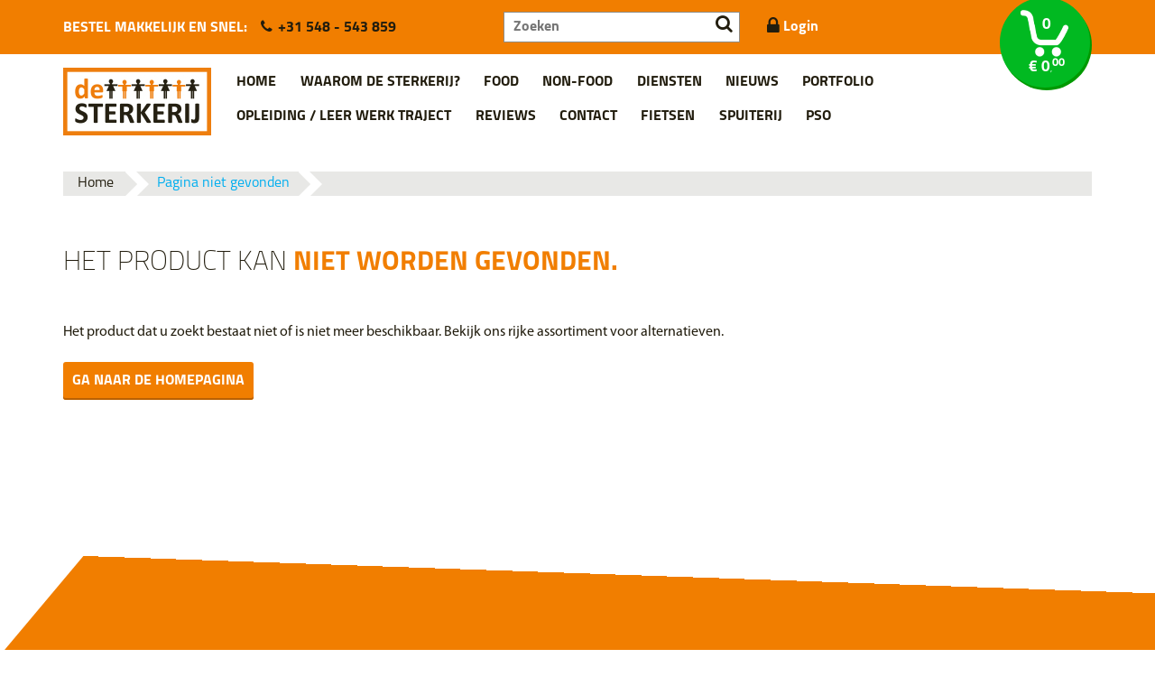

--- FILE ---
content_type: text/html; charset=utf-8
request_url: https://www.desterkerij.nl/2547/product/zwart-80-hapjespan-57.html
body_size: 9519
content:
<!DOCTYPE HTML>
<html class="no-js" lang="nl">

<head>
	
	<!--
                    Concept, ontwerp & realisatie:
                    Bandwerk Internet- en reclamebureau
                    Kryptonstraat 8
                    7463 PA Rijssen
                    T.0548 - 54 26 72
                    http://www.bandwerk.nl
                    info@bandwerk.nl
            -->

	<meta charset="UTF-8" />
	<meta http-equiv="X-UA-Compatible" content="IE=edge" />
	<meta name="viewport" content="initial-scale=1.0, maximum-scale=1.0, width=device-width, user-scalable=no" />

	<link rel="apple-touch-icon" sizes="72x72" href="https://www.desterkerij.nl/images/apple-touch-icon.png" />
	<link rel="apple-touch-icon" sizes="114x114" href="https://www.desterkerij.nl/images/apple-touch-icon-114x114.png" />
	<link rel="apple-touch-icon" sizes="144x144" href="https://www.desterkerij.nl/images/apple-touch-icon-144x144.png" />
	<link rel="shortcut icon" href="https://www.desterkerij.nl/favicon.ico" />

	<!-- Add to homescreen for Chrome on Android -->
	<meta name="mobile-web-app-capable" content="yes">
	<meta name="application-name" content="De Sterkerij">
	<link rel="icon" sizes="144x144" href="https://www.desterkerij.nl/images/apple-touch-icon-144x144.png">

    <style>div.account-push {margin-bottom: 2px; padding-left: 0; z-index: -1; color: #f17e00;}
    .feedback.error {
        color: #ff0000;
        border-color: #e50000 !important;
    }

        #bestellen .errorinput input, #bestellen .errorinput textarea, #bestellen .errorinput select {
            border-color: #e50000 !important;
        }
    </style>

	<title>De Sterkerij: Een plek waar iedereen erbij hoort | De Sterkerij</title>
	<meta name="keywords" content="assortiment, rijke, ons, bekijk, beschikbaar, meer, bestaat, zoekt, product, niet, gevonden., worden, niet, kan, product, het, de sterkerij" />
<meta name="name" content="De Sterkerij: Een plek waar iedereen erbij hoort | De Sterkerij" />
<meta name="twitter:title" content="De Sterkerij: Een plek waar iedereen erbij hoort | De Sterkerij" />
<meta property="og:title" content="De Sterkerij: Een plek waar iedereen erbij hoort | De Sterkerij" />
<meta name="description" content="De Sterkerij heeft als specifiek doel om personen - die als gevolg van een verstandelijke, lichamelijke en/of zintuiglijke beperking of door een psychische aandoening op vernieuwende wijze aan een..." />
<meta name="twitter:description" content="De Sterkerij heeft als specifiek doel om personen - die als gevolg van een verstandelijke, lichamelijke en/of zintuiglijke beperking of door een psychische aandoening op vernieuwende wijze aan een..." />
<meta property="og:description" content="De Sterkerij heeft als specifiek doel om personen - die als gevolg van een verstandelijke, lichamelijke en/of zintuiglijke beperking of door een psychische aandoening op vernieuwende wijze aan een..." />

	<!-- Add to homescreen for Safari on iOS -->
	<meta name="apple-mobile-web-app-capable" content="yes">
	<meta name="apple-mobile-web-app-status-bar-style" content="black">
	<meta name="apple-mobile-web-app-title" content="De Sterkerij">
	<link rel="apple-touch-icon" href="https://www.desterkerij.nl/images/apple-touch-icon.png">

	<!-- Tile icon for Win8 (144x144 + tile color) -->
	<meta name="msapplication-TileImage" content="https://www.desterkerij.nl/images/apple-touch-icon-144x144.png">
	<meta name="msapplication-TileColor" content="#f47321">

	<meta name="theme-color" content="#f47321">
	<!-- SEO: If your mobile URL is different from the desktop URL, add a canonical link to the desktop page https://developers.google.com/webmasters/smartphone-sites/feature-phones -->
	<!--
    <link rel="canonical" href="http://www.example.com/">
    -->

	<!-- Page styles -->
	<script src="https://cdnjs.cloudflare.com/ajax/libs/modernizr/2.8.3/modernizr.min.js" data-cookiecategory="necessary"></script>

		<link href="https://www.desterkerij.nl/style/sterkerij.16no18.min.css?v=5" rel="stylesheet" type="text/css">

	<!-- HTML5 Shim and Respond.js IE8 support of HTML5 elements and media queries -->
	<!-- WARNING: Respond.js doesn\'t work if you view the page via file:// -->
	<!--[if lt IE 9]>
        <script src="https://oss.maxcdn.com/libs/html5shiv/3.7.0/html5shiv.js" data-cookiecategory="necessary"></script>
        <script src="https://oss.maxcdn.com/libs/respond.js/1.4.2/respond.min.js" data-cookiecategory="necessary"></script>
    <![endif]-->

    <!-- Google tag (gtag.js) --> <script data-cookiecategory="analytics" async src="https://www.googletagmanager.com/gtag/js?id=G-RWF06YZXZ8"> </script> <script> window.dataLayer = window.dataLayer || []; function gtag(){dataLayer.push(arguments);} gtag('js', new Date()); gtag('config', 'G-RWF06YZXZ8'); gtag('config', 'AW-11372831122'); </script>

    
    </head>
<body>
		<header id="nav">

        
        		<!--Header begin-->
		<div class="top">
			<div class="container">
				<div class="row">
					<div class="col-xs-5">
						<p>

							<span class="p-r">BESTEL MAKKELIJK EN SNEL:</span><a href="tel:+31548543859" alt="+31 548 - 543 859" title="+31 548 - 543 859" >+31 548 - 543 859</a>						</p>
					</div>
					<div class="col-xs-3">
						<form method="POST" 
			action="https://www.desterkerij.nl/zoeken/" 
			onsubmit="window.open( 
					this.action + encodeURIComponent( 
						$(this).find('input').val() ), '_self' ); 
					return false;" class="search">
							<input type="text" placeholder="Zoeken" />
							<button class="btneffect" id="zoekhead">
								<i class="fa fa-search"></i>
							</button>
							</form>
					</div>
					<div class="col-xs-4">
						<p>
															<a  href="#" alt="Klik om in te loggen" title="Klik om in te loggen" class="loginm" >
									<i class="fa fa-lg fa-lock"></i> Login
								</a>
													</p>
					</div>
				</div>
			</div>
		</div>
		<nav>
			<div class="container">
				<div class="row">
					<div class="col-xs-12">
						<a  href="https://www.desterkerij.nl" alt="Ga naar de homepagina" title="Ga naar de homepagina" class="logo" >
							<img  src="https://www.desterkerij.nl/images/sterkerij_logo.jpg" alt="Logo de Sterkerij" title="Logo de Sterkerij" />
						</a>
						<ul><li><a href="https://www.desterkerij.nl/home.html" alt="Ga naar: Home" title="Ga naar: Home" >Home</a></li><li><a href="#algemeen" alt="Ga naar: Waarom de Sterkerij?" title="Ga naar: Waarom de Sterkerij?" class="sub" >Waarom de Sterkerij?</a></li><li><a href="#food" class="sub">Food</a></li><li><a href="#non-food" class="sub">Non-food</a></li><li><a href="#algemeen" alt="Ga naar: Diensten" title="Ga naar: Diensten" class="sub" >Diensten</a></li><li><a href="https://www.desterkerij.nl/nieuws.html" alt="Ga naar: Nieuws" title="Ga naar: Nieuws" >Nieuws</a></li><li><a href="https://www.desterkerij.nl/projecten.html" alt="Ga naar: Portfolio" title="Ga naar: Portfolio" >Portfolio</a></li><li><a href="https://www.desterkerij.nl/opleiding-leer-werk-traject.html" alt="Ga naar: Opleiding / leer werk traject" title="Ga naar: Opleiding / leer werk traject" >Opleiding / leer werk traject</a></li><li><a href="https://www.desterkerij.nl/reviews.html" alt="Ga naar: Reviews" title="Ga naar: Reviews" >Reviews</a></li><li><a href="https://www.desterkerij.nl/contact.html" alt="Ga naar: Contact" title="Ga naar: Contact" >Contact</a></li><li><a href="https://fietsen.desterkerij.nl/" target="_blank">Fietsen</a></li><li><a href="https://spuiterij.desterkerij.nl/" target="_blank">Spuiterij</a></li><li><a href="https://www.desterkerij.nl/pso.html" alt="Ga naar: PSO" title="Ga naar: PSO" >PSO</a></li></ul>
						<div id="subm">
							<div class="container">
								<div class="row">
									<div class="col-xs-4">
										<a  href="https://www.desterkerij.nl" alt="Ga naar de homepagina" title="Ga naar de homepagina" >
											<img src="https://www.desterkerij.nl/images/sterkerij_logo.jpg" alt="Logo van de Sterkerij" />
										</a>
									</div>
									<div class="col-xs-6 titel text-right">
																					<a  href="#algemeen" alt="Bekijk het menu: Algemeen" title="Bekijk het menu: Algemeen" class="sub" >algemeen</a>
											 / 											<a  href="#food" alt="Bekijk het menu: Food" title="Bekijk het menu: Food" class="sub" >food</a>
											 / 											<a  href="#non-food" alt="Bekijk het menu: Non-food" title="Bekijk het menu: Non-food" class="sub" >Non-food</a>
											
									</div>
									<div class="col-xs-2 text-center">
										<a  href="#close" alt="Sluit het menu" title="Sluit het menu" >
											<i class="fa fa-times btneffect subclose"></i>
										</a>
									</div>
								</div>
								<!-- .row -->
								<div class="row inhoud">
									<div class="col-xs-4" data-menu-type="algemeen"><h2><a href="https://www.desterkerij.nl/home.html" alt="Ga naar: Home" title="Ga naar: Home" >Home</a></h2></div><div class="col-xs-4" data-menu-type="algemeen"><h2><a href="https://www.desterkerij.nl/over-ons.html" alt="Ga naar: Waarom de Sterkerij?" title="Ga naar: Waarom de Sterkerij?" >Waarom de Sterkerij?</a></h2><ul class="listreg"><li><li><a href="https://www.desterkerij.nl/over-ons/korte-geschiedenis.html" alt="Ga naar: Korte geschiedenis" title="Ga naar: Korte geschiedenis" >Korte geschiedenis</a></li><li><li><a href="https://www.desterkerij.nl/over-ons/het-bestuur.html" alt="Ga naar: Het bestuur" title="Ga naar: Het bestuur" >Het bestuur</a></li><li><li><a href="https://www.desterkerij.nl/over-ons/werken-bij-de-sterkerij.html" alt="Ga naar: Werken bij de Sterkerij" title="Ga naar: Werken bij de Sterkerij" >Werken bij de Sterkerij</a></li><li><li><a href="https://www.desterkerij.nl/over-ons/gegevens-anbi.html" alt="Ga naar: Gegevens ANBI" title="Ga naar: Gegevens ANBI" >Gegevens ANBI</a></li><li><li><a href="https://www.desterkerij.nl/over-ons/links.html" alt="Ga naar: Links" title="Ga naar: Links" >Links</a></li><li><li><a href="https://www.desterkerij.nl/over-ons/vrijwilligers-maken-het-verschil.html" alt="Ga naar: Vrijwilligers" title="Ga naar: Vrijwilligers" >Vrijwilligers</a></li><li><li><a href="https://www.desterkerij.nl/over-ons/bestelvoorwaarden-keuken.html" alt="Ga naar: Bestelvoorwaarden keuken" title="Ga naar: Bestelvoorwaarden keuken" >Bestelvoorwaarden keuken</a></li><li><li><a href="https://www.desterkerij.nl/over-ons/privacy-en-cookiestatement.html" alt="Ga naar: Privacy en cookiestatement" title="Ga naar: Privacy en cookiestatement" >Privacy en cookiestatement</a></li><li><li><a href="https://www.desterkerij.nl/over-ons/disclaimer.html" alt="Ga naar: Disclaimer-website" title="Ga naar: Disclaimer-website" >Disclaimer-website</a></li><li><li><a href="https://www.desterkerij.nl/over-ons/disclaimer-e-mail.html" alt="Ga naar: Disclaimer e-mail" title="Ga naar: Disclaimer e-mail" >Disclaimer e-mail</a></li></ul></div><div class="col-xs-4" data-menu-type="algemeen"><h2><a href="https://www.desterkerij.nl/diensten.html" alt="Ga naar: Diensten" title="Ga naar: Diensten" >Diensten</a></h2><ul class="listreg"><li><li><a href="https://www.desterkerij.nl/diensten/diensten1.html" alt="Ga naar: Diensten" title="Ga naar: Diensten" >Diensten</a></li><li><li><a href="https://www.desterkerij.nl/diensten/ambachtelijk-brood-aan-huis-geleverd.html" alt="Ga naar: Broodbezorging" title="Ga naar: Broodbezorging" >Broodbezorging</a></li><li><li><a href="https://www.desterkerij.nl/diensten/relatiegeschenken-promotieartikelen.html" alt="Ga naar: Relatiegeschenken &amp; promotieartikelen" title="Ga naar: Relatiegeschenken &amp; promotieartikelen" >Relatiegeschenken &amp; promotieartikelen</a></li><li><li><a href="https://www.desterkerij.nl/diensten/scootmobiel.html" alt="Ga naar: Scootmobiel" title="Ga naar: Scootmobiel" >Scootmobiel</a></li><li><li><a href="https://www.desterkerij.nl/diensten/auto-wassen.html" alt="Ga naar: Auto wassen" title="Ga naar: Auto wassen" >Auto wassen</a></li></ul></div><div class="col-xs-4" data-menu-type="algemeen"><h2><a href="https://www.desterkerij.nl/nieuws.html" alt="Ga naar: Nieuws" title="Ga naar: Nieuws" >Nieuws</a></h2></div><div class="col-xs-4" data-menu-type="algemeen"><h2><a href="https://www.desterkerij.nl/projecten.html" alt="Ga naar: Portfolio" title="Ga naar: Portfolio" >Portfolio</a></h2></div><div class="col-xs-4" data-menu-type="algemeen"><h2><a href="https://www.desterkerij.nl/opleiding-leer-werk-traject.html" alt="Ga naar: Opleiding / leer werk traject" title="Ga naar: Opleiding / leer werk traject" >Opleiding / leer werk traject</a></h2></div><div class="col-xs-4" data-menu-type="algemeen"><h2><a href="https://www.desterkerij.nl/reviews.html" alt="Ga naar: Reviews" title="Ga naar: Reviews" >Reviews</a></h2></div><div class="col-xs-4" data-menu-type="algemeen"><h2><a href="https://www.desterkerij.nl/contact.html" alt="Ga naar: Contact" title="Ga naar: Contact" >Contact</a></h2></div><div class="col-xs-4" data-menu-type="algemeen"></div><div class="col-xs-4" data-menu-type="algemeen"></div><div class="col-xs-4" data-menu-type="algemeen"><h2><a href="https://www.desterkerij.nl/pso.html" alt="Ga naar: PSO" title="Ga naar: PSO" >PSO</a></h2></div><div class="col-xs-4" data-menu-type="food"><h2><a href="https://www.desterkerij.nl/1/food/ons-aanbod/bakkerij.html" alt="Bekijk ons aanbod: Bakkerij" title="Bekijk ons aanbod: Bakkerij" >Bakkerij</a></h2>
				<ul class="listreg"><li><a href="https://www.desterkerij.nl/5/food/ons-aanbod/bakkerij/taarten.html" alt="Bekijk ons aanbod: Taarten" title="Bekijk ons aanbod: Taarten" >
									 Taarten</a>
							</li><li><a href="https://www.desterkerij.nl/4/food/ons-aanbod/bakkerij/gebak.html" alt="Bekijk ons aanbod: Gebak" title="Bekijk ons aanbod: Gebak" >
									 Gebak</a>
							</li><li><a href="https://www.desterkerij.nl/7/food/ons-aanbod/bakkerij/koeken-cake.html" alt="Bekijk ons aanbod: Koeken &amp; Cake" title="Bekijk ons aanbod: Koeken &amp; Cake" >
									 Koeken &amp; Cake</a>
							</li><li><a href="https://www.desterkerij.nl/41/food/ons-aanbod/bakkerij/foto-op-taart.html" alt="Bekijk ons aanbod: Foto op taart" title="Bekijk ons aanbod: Foto op taart" >
									 Foto op taart</a>
							</li><li><a href="https://www.desterkerij.nl/115/food/ons-aanbod/bakkerij/chocolade.html" alt="Bekijk ons aanbod: Chocolade" title="Bekijk ons aanbod: Chocolade" >
									 Chocolade </a>
							</li><li><a href="https://www.desterkerij.nl/8/food/ons-aanbod/bakkerij/brood-bezorging.html" alt="Bekijk ons aanbod: Brood(bezorging)" title="Bekijk ons aanbod: Brood(bezorging)" >
									 Brood(bezorging)</a>
							</li><li><a href="https://www.desterkerij.nl/48/food/ons-aanbod/bakkerij/spelt-brood.html" alt="Bekijk ons aanbod: Spelt brood" title="Bekijk ons aanbod: Spelt brood" >
									 Spelt brood</a>
							</li><li><a href="https://www.desterkerij.nl/37/food/ons-aanbod/bakkerij/brood-bollen.html" alt="Bekijk ons aanbod: Brood bollen" title="Bekijk ons aanbod: Brood bollen" >
									 Brood bollen</a>
							</li></ul></div><div class="col-xs-4" data-menu-type="food"><h2><a href="https://www.desterkerij.nl/30/food/ons-aanbod/belegde-broodjes.html" alt="Bekijk ons aanbod: Belegde broodjes" title="Bekijk ons aanbod: Belegde broodjes" >Belegde broodjes</a></h2>
				<ul class="listreg"><li><a href="https://www.desterkerij.nl/13/food/ons-aanbod/belegde-broodjes/broodjes.html" alt="Bekijk ons aanbod: Broodjes" title="Bekijk ons aanbod: Broodjes" >
									 Broodjes</a>
							</li><li><a href="https://www.desterkerij.nl/82/food/ons-aanbod/belegde-broodjes/mini-broodjes.html" alt="Bekijk ons aanbod: Mini broodjes" title="Bekijk ons aanbod: Mini broodjes" >
									 Mini broodjes</a>
							</li><li><a href="https://www.desterkerij.nl/31/food/ons-aanbod/belegde-broodjes/dranken.html" alt="Bekijk ons aanbod: Dranken" title="Bekijk ons aanbod: Dranken" >
									 Dranken</a>
							</li><li><a href="https://www.desterkerij.nl/49/food/ons-aanbod/belegde-broodjes/fruit.html" alt="Bekijk ons aanbod: Fruit" title="Bekijk ons aanbod: Fruit" >
									 Fruit</a>
							</li><li><a href="https://www.desterkerij.nl/101/food/ons-aanbod/belegde-broodjes/maaltijdsalade.html" alt="Bekijk ons aanbod: Maaltijdsalade" title="Bekijk ons aanbod: Maaltijdsalade" >
									 Maaltijdsalade</a>
							</li><li><a href="https://www.desterkerij.nl/108/food/ons-aanbod/belegde-broodjes/warme-snack.html" alt="Bekijk ons aanbod: Warme snack" title="Bekijk ons aanbod: Warme snack" >
									 Warme snack</a>
							</li><li><a href="https://www.desterkerij.nl/119/food/ons-aanbod/belegde-broodjes/maaltijdwraps.html" alt="Bekijk ons aanbod: Maaltijdwraps" title="Bekijk ons aanbod: Maaltijdwraps" >
									 Maaltijdwraps</a>
							</li></ul></div><div class="col-xs-4" data-menu-type="food"><h2><a href="https://www.desterkerij.nl/2/food/ons-aanbod/cateringsservice.html" alt="Bekijk ons aanbod: Cateringsservice" title="Bekijk ons aanbod: Cateringsservice" >Cateringsservice</a></h2>
				<ul class="listreg"><li><a href="https://www.desterkerij.nl/14/food/ons-aanbod/cateringsservice/ontbijt-voor-particulieren.html" alt="Bekijk ons aanbod: Ontbijt voor particulieren" title="Bekijk ons aanbod: Ontbijt voor particulieren" >
									 Ontbijt voor particulieren</a>
							</li><li><a href="https://www.desterkerij.nl/15/food/ons-aanbod/cateringsservice/ontbijt-voor-bedrijven.html" alt="Bekijk ons aanbod: Ontbijt voor bedrijven" title="Bekijk ons aanbod: Ontbijt voor bedrijven" >
									 Ontbijt voor bedrijven</a>
							</li><li><a href="https://www.desterkerij.nl/40/food/ons-aanbod/cateringsservice/lunch-voor-bedrijven.html" alt="Bekijk ons aanbod: Lunch voor bedrijven" title="Bekijk ons aanbod: Lunch voor bedrijven" >
									 Lunch voor bedrijven</a>
							</li><li><a href="https://www.desterkerij.nl/89/food/ons-aanbod/cateringsservice/high-tea.html" alt="Bekijk ons aanbod: High tea" title="Bekijk ons aanbod: High tea" >
									 High tea</a>
							</li><li><a href="https://www.desterkerij.nl/18/food/ons-aanbod/cateringsservice/buffetten.html" alt="Bekijk ons aanbod: Buffetten" title="Bekijk ons aanbod: Buffetten" >
									 Buffetten</a>
							</li><li><a href="https://www.desterkerij.nl/39/food/ons-aanbod/cateringsservice/salades.html" alt="Bekijk ons aanbod: Salades" title="Bekijk ons aanbod: Salades" >
									 Salades</a>
							</li><li><a href="https://www.desterkerij.nl/57/food/ons-aanbod/cateringsservice/trouwen-rouwen.html" alt="Bekijk ons aanbod: Trouwen/rouwen" title="Bekijk ons aanbod: Trouwen/rouwen" >
									 Trouwen/rouwen</a>
							</li></ul></div><div class="col-xs-4" data-menu-type="food"><h2><a href="https://www.desterkerij.nl/105/food/ons-aanbod/hapjes.html" alt="Bekijk ons aanbod: Hapjes" title="Bekijk ons aanbod: Hapjes" >Hapjes </a></h2>
				<ul class="listreg"><li><a href="https://www.desterkerij.nl/107/food/ons-aanbod/hapjes/borrelplanken.html" alt="Bekijk ons aanbod: Borrelplanken" title="Bekijk ons aanbod: Borrelplanken" >
									 Borrelplanken</a>
							</li><li><a href="https://www.desterkerij.nl/106/food/ons-aanbod/hapjes/hapjes.html" alt="Bekijk ons aanbod: Hapjes" title="Bekijk ons aanbod: Hapjes" >
									 Hapjes</a>
							</li></ul></div><div class="col-xs-4" data-menu-type="food"><h2><a href="https://www.desterkerij.nl/120/food/ons-aanbod/bittergarnituurboxen-vrimibo.html" alt="Bekijk ons aanbod: Bittergarnituurboxen (vrimibo!)" title="Bekijk ons aanbod: Bittergarnituurboxen (vrimibo!)" >Bittergarnituurboxen (vrimibo!)</a></h2>
				<ul class="listreg"></ul></div><div class="col-xs-4" data-menu-type="food"><h2><a href="https://www.desterkerij.nl/54/food/ons-aanbod/acties.html" alt="Bekijk ons aanbod: Acties" title="Bekijk ons aanbod: Acties" >Acties</a></h2>
				<ul class="listreg"><li><a href="https://www.desterkerij.nl/55/food/ons-aanbod/acties/sterkerij-acties.html" alt="Bekijk ons aanbod: Sterkerij Acties" title="Bekijk ons aanbod: Sterkerij Acties" >
									 Sterkerij Acties</a>
							</li></ul></div><div class="col-xs-4" data-menu-type="food"><h2><a href="https://www.desterkerij.nl/21/food/ons-aanbod/bbq.html" alt="Bekijk ons aanbod: BBQ" title="Bekijk ons aanbod: BBQ" >BBQ</a></h2>
				<ul class="listreg"><li><a href="https://www.desterkerij.nl/22/food/ons-aanbod/bbq/barbecue-pakketten.html" alt="Bekijk ons aanbod: Barbecue pakketten" title="Bekijk ons aanbod: Barbecue pakketten" >
									 Barbecue pakketten</a>
							</li></ul></div><div class="col-xs-4" data-menu-type="food"><h2><a href="https://www.desterkerij.nl/122/food/ons-aanbod/gehaktbalpotten-25-50-100-stuks.html" alt="Bekijk ons aanbod: Gehaktbalpotten (25/50/100 stuks)" title="Bekijk ons aanbod: Gehaktbalpotten (25/50/100 stuks)" >Gehaktbalpotten (25/50/100 stuks)</a></h2>
				<ul class="listreg"></ul></div><div class="col-xs-4" data-menu-type="non-food"><h2><a href="https://www.desterkerij.nl/26/non-food/ons-aanbod/kerstpakketten.html" alt="Bekijk ons aanbod: Kerstpakketten" title="Bekijk ons aanbod: Kerstpakketten" >Kerstpakketten</a></h2>
				<ul class="listreg"><li><a href="https://www.desterkerij.nl/75/non-food/ons-aanbod/kerstpakketten/0-00-10-00.html" alt="Bekijk ons aanbod: &euro;0,00 - &euro;10,00" title="Bekijk ons aanbod: &euro;0,00 - &euro;10,00" >
									 &euro;0,00 - &euro;10,00</a>
							</li><li><a href="https://www.desterkerij.nl/70/non-food/ons-aanbod/kerstpakketten/10-00-25-00.html" alt="Bekijk ons aanbod: &euro;10,00  - &euro;25,00" title="Bekijk ons aanbod: &euro;10,00  - &euro;25,00" >
									 &euro;10,00  - &euro;25,00</a>
							</li><li><a href="https://www.desterkerij.nl/71/non-food/ons-aanbod/kerstpakketten/25-00-35-00.html" alt="Bekijk ons aanbod: &euro;25,00  - &euro;35,00" title="Bekijk ons aanbod: &euro;25,00  - &euro;35,00" >
									 &euro;25,00  - &euro;35,00</a>
							</li><li><a href="https://www.desterkerij.nl/72/non-food/ons-aanbod/kerstpakketten/35-00-45-00.html" alt="Bekijk ons aanbod: &euro;35,00  - &euro;45,00" title="Bekijk ons aanbod: &euro;35,00  - &euro;45,00" >
									 &euro;35,00  - &euro;45,00</a>
							</li><li><a href="https://www.desterkerij.nl/73/non-food/ons-aanbod/kerstpakketten/45-00-55-00.html" alt="Bekijk ons aanbod: &euro;45,00  - &euro;55,00" title="Bekijk ons aanbod: &euro;45,00  - &euro;55,00" >
									 &euro;45,00  - &euro;55,00</a>
							</li><li><a href="https://www.desterkerij.nl/74/non-food/ons-aanbod/kerstpakketten/55-00-100-00.html" alt="Bekijk ons aanbod: &euro;55,00  - &euro;100,00" title="Bekijk ons aanbod: &euro;55,00  - &euro;100,00" >
									 &euro;55,00  - &euro;100,00</a>
							</li><li><a href="https://www.desterkerij.nl/102/non-food/ons-aanbod/kerstpakketten/vanaf-100-00.html" alt="Bekijk ons aanbod: Vanaf &euro;100,00" title="Bekijk ons aanbod: Vanaf &euro;100,00" >
									 Vanaf &euro;100,00</a>
							</li></ul></div><div class="col-xs-4" data-menu-type="non-food"><h2><a href="https://www.desterkerij.nl/116/non-food/ons-aanbod/thema.html" alt="Bekijk ons aanbod: Thema" title="Bekijk ons aanbod: Thema" >Thema</a></h2>
				<ul class="listreg"><li><a href="https://www.desterkerij.nl/117/non-food/ons-aanbod/thema/top-20-kerstpakketten.html" alt="Bekijk ons aanbod: Top 20 kerstpakketten" title="Bekijk ons aanbod: Top 20 kerstpakketten" >
									 Top 20 kerstpakketten</a>
							</li><li><a href="https://www.desterkerij.nl/81/non-food/ons-aanbod/thema/rituals.html" alt="Bekijk ons aanbod: Rituals" title="Bekijk ons aanbod: Rituals" >
									 Rituals</a>
							</li><li><a href="https://www.desterkerij.nl/123/non-food/ons-aanbod/thema/chique.html" alt="Bekijk ons aanbod: Chique" title="Bekijk ons aanbod: Chique" >
									 Chique</a>
							</li><li><a href="https://www.desterkerij.nl/124/non-food/ons-aanbod/thema/bbq.html" alt="Bekijk ons aanbod: BBQ" title="Bekijk ons aanbod: BBQ" >
									 BBQ</a>
							</li><li><a href="https://www.desterkerij.nl/125/non-food/ons-aanbod/thema/a-merken-pakket.html" alt="Bekijk ons aanbod: A-merken pakket" title="Bekijk ons aanbod: A-merken pakket" >
									 A-merken pakket</a>
							</li><li><a href="https://www.desterkerij.nl/126/non-food/ons-aanbod/thema/trendy.html" alt="Bekijk ons aanbod: Trendy" title="Bekijk ons aanbod: Trendy" >
									 Trendy</a>
							</li><li><a href="https://www.desterkerij.nl/127/non-food/ons-aanbod/thema/beauty-en-care.html" alt="Bekijk ons aanbod: Beauty en care" title="Bekijk ons aanbod: Beauty en care" >
									 Beauty en care</a>
							</li><li><a href="https://www.desterkerij.nl/128/non-food/ons-aanbod/thema/bijzonder.html" alt="Bekijk ons aanbod: Bijzonder" title="Bekijk ons aanbod: Bijzonder" >
									 Bijzonder</a>
							</li><li><a href="https://www.desterkerij.nl/129/non-food/ons-aanbod/thema/janzen-kerstpakket.html" alt="Bekijk ons aanbod: Janzen kerstpakket" title="Bekijk ons aanbod: Janzen kerstpakket" >
									 Janzen kerstpakket</a>
							</li><li><a href="https://www.desterkerij.nl/130/non-food/ons-aanbod/thema/bierpakket.html" alt="Bekijk ons aanbod: Bierpakket" title="Bekijk ons aanbod: Bierpakket" >
									 Bierpakket</a>
							</li><li><a href="https://www.desterkerij.nl/131/non-food/ons-aanbod/thema/mannenpakket.html" alt="Bekijk ons aanbod: Mannenpakket" title="Bekijk ons aanbod: Mannenpakket" >
									 Mannenpakket</a>
							</li><li><a href="https://www.desterkerij.nl/132/non-food/ons-aanbod/thema/op-reis.html" alt="Bekijk ons aanbod: Op reis" title="Bekijk ons aanbod: Op reis" >
									 Op reis</a>
							</li></ul></div>
								</div>
								<!-- .row.inhoud -->
							</div>
							<!-- .container -->

							<div class="foot">
								<div class="container">
									<div class="row">
										<div class="col-xs-4">
																<header>
						<h4>Adresgegevens</h4>
											</header>
					<ul class="listreg">
						<li>De Sterkerij</li>
						<li>Nijverheidsstraat 45</li>
						<li>7461 AD Rijssen</li>
						<li><a href="tel:+31548543859" alt="+31 548 - 543 859" title="+31 548 - 543 859" >+31 548 - 543 859</a></li>
						<li><a href="mailto:info@desterkerij.nl" alt="info@desterkerij.nl" title="info@desterkerij.nl" >info@desterkerij.nl</a></li>

					</ul>

														</div>
										<div class="col-xs-4">
																<header>
						<h4>Openingstijden:</h4>
                        <h5 style="color: #f17e00">catering:</h5>
					</header>
					<table>
													<tr>
								<td>Ma, Di, Wo, Do, Vr &nbsp;</td>
								<td>08.00 uur - 16.00 uur</td>
							</tr>
													<tr>
								<td>Za &nbsp;</td>
								<td>08.30 uur - 12.30 uur</td>
							</tr>
													<tr>
								<td>Zo &nbsp;</td>
								<td>Gesloten</td>
							</tr>
											</table>
                    <br>
                    <header>
                        <h4>Openingstijden</h4>
                        <h5 style="color: #f17e00">fietsenwinkel:</h5>
                    </header>
                    <table>
                        <tr>
                            <td>Ma, Di, Wo, Do, Vr &nbsp;</td>
                            <td>08.00 uur - 17.00 uur</td>
                        </tr>
                        <tr>
                            <td>Za</td>
                            <td>09.00 uur - 12.30 uur</td>
                        </tr>
                        <tr>
                            <td>Zo</td>
                            <td>Gesloten</td>
                        </tr>
                    </table>

														</div>
										<div class="col-xs-4">
											<form method="POST" 
			action="https://www.desterkerij.nl/zoeken/" 
			onsubmit="window.open( 
					this.action + encodeURIComponent( 
						$(this).find('input').val() ), '_self' ); 
					return false;">
												<input type="text" placeholder="Zoeken op onze site" />
												<button class="btneffect">
													<i class="fa fa-search"></i>
												</button>
												</form>
										</div>
										<div class="clear"></div>
																					<div class="col-xs-12 col-sm-6 col-md-4">
												<ul class="social social2">
													<a  href="https://www.facebook.com/desterkerij" alt="Bezoek onze Facebook pagina." title="Bezoek onze Facebook pagina." >
														<li style="background-image: url(https://www.desterkerij.nl/images/socials/facebook-colour.png);">Facebook
															<span>Ook voor de laatste updates</span>
														</li>
													</a>
												</ul>
											</div>



																					<div class="col-xs-12 col-sm-6 col-md-4">
												<ul class="social social2">
													<a  href="https://www.twitter.com/desterkerij" alt="Bezoek ons op X." title="Bezoek ons op X." >
														<li style="background-image: url(https://www.desterkerij.nl/images/socials/x-colour.png);">X
															<span>Voor de laatste posts</span>
														</li>
													</a>
												</ul>
											</div>
																				<div class="col-xs-12 col-sm-6 col-md-4">
											<ul class="social social2">
												<a  href="https://www.desterkerij.nl/contact.html" alt="Bezoek ons op Twitter." title="Bezoek ons op Twitter." >
													<li style="background-image: url(https://www.desterkerij.nl/images/building2.png);">Bij
														ons in de winkel <span>U bent van harte welkom!</span>
													</li>
												</a>
											</ul>

										</div>
									</div>
									<!-- .row -->
								</div>
								<!-- .container -->
							</div>
							<!-- .foot -->
						</div>
						<!-- #subm -->


						<a id="wwagen" class="btneffect"  href="https://www.desterkerij.nl/winkelwagen" alt="Ga direct naar de winkelwagen." title="Ga direct naar de winkelwagen." >
							<img src="https://www.desterkerij.nl/images/buy101.png" alt="Albeelding winkelwagen">
															<div class="aantal">0</div>
								<div class="prijs">
									&euro; 0<small>,</small><sup>00</sup>								</div>
													</a>
						<div class="mmbtnwrap">
							<div class="mmbtn loginm">
																	<i class="fa fa-lock"></i>
															</div>
							
								<a  href="https://www.desterkerij.nl/winkelwagen" alt="Ga direct naar de winkelwagen." title="Ga direct naar de winkelwagen." >
									<div class="mmbtn cartbtn">
										<div class="aantal">0</div>
									</div>
								</a>
														<div class="mmbtn subacti">

								<i class="fa fa-bars"></i>
							</div>
						</div>
						<div class="loginpop wwwrap">
							<form id="loginheader" method="POST" action="https://www.desterkerij.nl/2547/product/zwart-80-hapjespan-57.html#loginheader" ><input type="email"   placeholder="Uw e-mail adres." class=" inputform marbot" name="loginheader_email"  required /><input type="password"   placeholder="Uw wachtwoord." class=" inputform" name="loginheader_wachtwoord"  required /><button type="submit"   placeholder="Login" class=" btn1 pull-right buttoneffect" name="loginheader_submit" >Login</button><input type="hidden"    name="loginheader_nobots"  /></form>							<a href="https://www.desterkerij.nl/account/registreer.html" alt="Klik hier om een account aan te maken" title="Klik hier om een account aan te maken" class="nga">Nog geen account?</a>
							<a href="https://www.desterkerij.nl/account/wachtwoord-vergeten.html" alt="Klik hier als je, je wachtwoord vergeten bent." title="Klik hier als je, je wachtwoord vergeten bent."  class="wwv">Wachtwoord vergeten</a>

						

	

						</div>
					</div>
				</div>
			</div>


		</nav>
		<ul class="mmenu">
				    <div class="search">
				        <form method="POST" 
			action="https://www.desterkerij.nl/zoeken/" 
			onsubmit="window.open( 
					this.action + encodeURIComponent( 
						$(this).find('input').val() ), '_self' ); 
					return false;">
				            <input type="text" placeholder="Zoeken...">
				            <button><i class="fa fa-search"></i></button>
				        </form>
				    </div><li><a href="https://www.desterkerij.nl/home.html" alt="Ga naar: Home" title="Ga naar: Home" >Home</a></li><li class="sub"><li class="sub">
				<a href="#">Waarom de Sterkerij?</a>
			</li><ul><li><a href="https://www.desterkerij.nl/over-ons/korte-geschiedenis.html" alt="Ga naar: Korte geschiedenis" title="Ga naar: Korte geschiedenis" >Korte geschiedenis</a></li><li><a href="https://www.desterkerij.nl/over-ons/het-bestuur.html" alt="Ga naar: Het bestuur" title="Ga naar: Het bestuur" >Het bestuur</a></li><li><a href="https://www.desterkerij.nl/over-ons/werken-bij-de-sterkerij.html" alt="Ga naar: Werken bij de Sterkerij" title="Ga naar: Werken bij de Sterkerij" >Werken bij de Sterkerij</a></li><li><a href="https://www.desterkerij.nl/over-ons/gegevens-anbi.html" alt="Ga naar: Gegevens ANBI" title="Ga naar: Gegevens ANBI" >Gegevens ANBI</a></li><li><a href="https://www.desterkerij.nl/over-ons/links.html" alt="Ga naar: Links" title="Ga naar: Links" >Links</a></li><li><a href="https://www.desterkerij.nl/over-ons/vrijwilligers-maken-het-verschil.html" alt="Ga naar: Vrijwilligers" title="Ga naar: Vrijwilligers" >Vrijwilligers</a></li><li><a href="https://www.desterkerij.nl/over-ons/bestelvoorwaarden-keuken.html" alt="Ga naar: Bestelvoorwaarden keuken" title="Ga naar: Bestelvoorwaarden keuken" >Bestelvoorwaarden keuken</a></li><li><a href="https://www.desterkerij.nl/over-ons/privacy-en-cookiestatement.html" alt="Ga naar: Privacy en cookiestatement" title="Ga naar: Privacy en cookiestatement" >Privacy en cookiestatement</a></li><li><a href="https://www.desterkerij.nl/over-ons/disclaimer.html" alt="Ga naar: Disclaimer-website" title="Ga naar: Disclaimer-website" >Disclaimer-website</a></li><li><a href="https://www.desterkerij.nl/over-ons/disclaimer-e-mail.html" alt="Ga naar: Disclaimer e-mail" title="Ga naar: Disclaimer e-mail" >Disclaimer e-mail</a></li></ul></li><li class="sub">
				<a href="#food">Food</a>
			</li>
			<ul><li class="sub">
						<a href="#bakkerij">Bakkerij</a>
					</li>
					<ul><li><li><a href="https://www.desterkerij.nl/5/food/ons-aanbod/bakkerij/taarten.html" alt="Ga naar: Taarten" title="Ga naar: Taarten" >Taarten</a></li><li><li><a href="https://www.desterkerij.nl/4/food/ons-aanbod/bakkerij/gebak.html" alt="Ga naar: Gebak" title="Ga naar: Gebak" >Gebak</a></li><li><li><a href="https://www.desterkerij.nl/7/food/ons-aanbod/bakkerij/koeken-cake.html" alt="Ga naar: Koeken &amp; Cake" title="Ga naar: Koeken &amp; Cake" >Koeken &amp; Cake</a></li><li><li><a href="https://www.desterkerij.nl/41/food/ons-aanbod/bakkerij/foto-op-taart.html" alt="Ga naar: Foto op taart" title="Ga naar: Foto op taart" >Foto op taart</a></li><li><li><a href="https://www.desterkerij.nl/115/food/ons-aanbod/bakkerij/chocolade.html" alt="Ga naar: Chocolade" title="Ga naar: Chocolade" >Chocolade </a></li><li><li><a href="https://www.desterkerij.nl/8/food/ons-aanbod/bakkerij/brood-bezorging.html" alt="Ga naar: Brood(bezorging)" title="Ga naar: Brood(bezorging)" >Brood(bezorging)</a></li><li><li><a href="https://www.desterkerij.nl/48/food/ons-aanbod/bakkerij/spelt-brood.html" alt="Ga naar: Spelt brood" title="Ga naar: Spelt brood" >Spelt brood</a></li><li><li><a href="https://www.desterkerij.nl/37/food/ons-aanbod/bakkerij/brood-bollen.html" alt="Ga naar: Brood bollen" title="Ga naar: Brood bollen" >Brood bollen</a></li></ul><li class="sub">
						<a href="#belegde-broodjes">Belegde broodjes</a>
					</li>
					<ul><li><li><a href="https://www.desterkerij.nl/13/food/ons-aanbod/belegde-broodjes/broodjes.html" alt="Ga naar: Broodjes" title="Ga naar: Broodjes" >Broodjes</a></li><li><li><a href="https://www.desterkerij.nl/82/food/ons-aanbod/belegde-broodjes/mini-broodjes.html" alt="Ga naar: Mini broodjes" title="Ga naar: Mini broodjes" >Mini broodjes</a></li><li><li><a href="https://www.desterkerij.nl/31/food/ons-aanbod/belegde-broodjes/dranken.html" alt="Ga naar: Dranken" title="Ga naar: Dranken" >Dranken</a></li><li><li><a href="https://www.desterkerij.nl/49/food/ons-aanbod/belegde-broodjes/fruit.html" alt="Ga naar: Fruit" title="Ga naar: Fruit" >Fruit</a></li><li><li><a href="https://www.desterkerij.nl/101/food/ons-aanbod/belegde-broodjes/maaltijdsalade.html" alt="Ga naar: Maaltijdsalade" title="Ga naar: Maaltijdsalade" >Maaltijdsalade</a></li><li><li><a href="https://www.desterkerij.nl/108/food/ons-aanbod/belegde-broodjes/warme-snack.html" alt="Ga naar: Warme snack" title="Ga naar: Warme snack" >Warme snack</a></li><li><li><a href="https://www.desterkerij.nl/119/food/ons-aanbod/belegde-broodjes/maaltijdwraps.html" alt="Ga naar: Maaltijdwraps" title="Ga naar: Maaltijdwraps" >Maaltijdwraps</a></li></ul><li class="sub">
						<a href="#cateringsservice">Cateringsservice</a>
					</li>
					<ul><li><li><a href="https://www.desterkerij.nl/14/food/ons-aanbod/cateringsservice/ontbijt-voor-particulieren.html" alt="Ga naar: Ontbijt voor particulieren" title="Ga naar: Ontbijt voor particulieren" >Ontbijt voor particulieren</a></li><li><li><a href="https://www.desterkerij.nl/15/food/ons-aanbod/cateringsservice/ontbijt-voor-bedrijven.html" alt="Ga naar: Ontbijt voor bedrijven" title="Ga naar: Ontbijt voor bedrijven" >Ontbijt voor bedrijven</a></li><li><li><a href="https://www.desterkerij.nl/40/food/ons-aanbod/cateringsservice/lunch-voor-bedrijven.html" alt="Ga naar: Lunch voor bedrijven" title="Ga naar: Lunch voor bedrijven" >Lunch voor bedrijven</a></li><li><li><a href="https://www.desterkerij.nl/89/food/ons-aanbod/cateringsservice/high-tea.html" alt="Ga naar: High tea" title="Ga naar: High tea" >High tea</a></li><li><li><a href="https://www.desterkerij.nl/18/food/ons-aanbod/cateringsservice/buffetten.html" alt="Ga naar: Buffetten" title="Ga naar: Buffetten" >Buffetten</a></li><li><li><a href="https://www.desterkerij.nl/39/food/ons-aanbod/cateringsservice/salades.html" alt="Ga naar: Salades" title="Ga naar: Salades" >Salades</a></li><li><li><a href="https://www.desterkerij.nl/57/food/ons-aanbod/cateringsservice/trouwen-rouwen.html" alt="Ga naar: Trouwen/rouwen" title="Ga naar: Trouwen/rouwen" >Trouwen/rouwen</a></li></ul><li class="sub">
						<a href="#hapjes">Hapjes </a>
					</li>
					<ul><li><li><a href="https://www.desterkerij.nl/107/food/ons-aanbod/hapjes/borrelplanken.html" alt="Ga naar: Borrelplanken" title="Ga naar: Borrelplanken" >Borrelplanken</a></li><li><li><a href="https://www.desterkerij.nl/106/food/ons-aanbod/hapjes/hapjes.html" alt="Ga naar: Hapjes" title="Ga naar: Hapjes" >Hapjes</a></li></ul><li class="sub">
						<a href="#bittergarnituurboxen-vrimibo">Bittergarnituurboxen (vrimibo!)</a>
					</li>
					<ul></ul><li class="sub">
						<a href="#acties">Acties</a>
					</li>
					<ul><li><li><a href="https://www.desterkerij.nl/55/food/ons-aanbod/acties/sterkerij-acties.html" alt="Ga naar: Sterkerij Acties" title="Ga naar: Sterkerij Acties" >Sterkerij Acties</a></li></ul><li class="sub">
						<a href="#bbq">BBQ</a>
					</li>
					<ul><li><li><a href="https://www.desterkerij.nl/22/food/ons-aanbod/bbq/barbecue-pakketten.html" alt="Ga naar: Barbecue pakketten" title="Ga naar: Barbecue pakketten" >Barbecue pakketten</a></li></ul><li class="sub">
						<a href="#gehaktbalpotten-25-50-100-stuks">Gehaktbalpotten (25/50/100 stuks)</a>
					</li>
					<ul></ul>
		</ul><li class="sub">
				<a href="#non-food">Non-food</a>
			</li>
			<ul><li class="sub">
						<a href="#kerstpakketten">Kerstpakketten</a>
					</li>
					<ul><li><li><a href="https://www.desterkerij.nl/75/non-food/ons-aanbod/kerstpakketten/0-00-10-00.html" alt="Ga naar: &euro;0,00 - &euro;10,00" title="Ga naar: &euro;0,00 - &euro;10,00" >&euro;0,00 - &euro;10,00</a></li><li><li><a href="https://www.desterkerij.nl/70/non-food/ons-aanbod/kerstpakketten/10-00-25-00.html" alt="Ga naar: &euro;10,00  - &euro;25,00" title="Ga naar: &euro;10,00  - &euro;25,00" >&euro;10,00  - &euro;25,00</a></li><li><li><a href="https://www.desterkerij.nl/71/non-food/ons-aanbod/kerstpakketten/25-00-35-00.html" alt="Ga naar: &euro;25,00  - &euro;35,00" title="Ga naar: &euro;25,00  - &euro;35,00" >&euro;25,00  - &euro;35,00</a></li><li><li><a href="https://www.desterkerij.nl/72/non-food/ons-aanbod/kerstpakketten/35-00-45-00.html" alt="Ga naar: &euro;35,00  - &euro;45,00" title="Ga naar: &euro;35,00  - &euro;45,00" >&euro;35,00  - &euro;45,00</a></li><li><li><a href="https://www.desterkerij.nl/73/non-food/ons-aanbod/kerstpakketten/45-00-55-00.html" alt="Ga naar: &euro;45,00  - &euro;55,00" title="Ga naar: &euro;45,00  - &euro;55,00" >&euro;45,00  - &euro;55,00</a></li><li><li><a href="https://www.desterkerij.nl/74/non-food/ons-aanbod/kerstpakketten/55-00-100-00.html" alt="Ga naar: &euro;55,00  - &euro;100,00" title="Ga naar: &euro;55,00  - &euro;100,00" >&euro;55,00  - &euro;100,00</a></li><li><li><a href="https://www.desterkerij.nl/102/non-food/ons-aanbod/kerstpakketten/vanaf-100-00.html" alt="Ga naar: Vanaf &euro;100,00" title="Ga naar: Vanaf &euro;100,00" >Vanaf &euro;100,00</a></li></ul><li class="sub">
						<a href="#thema">Thema</a>
					</li>
					<ul><li><li><a href="https://www.desterkerij.nl/117/non-food/ons-aanbod/thema/top-20-kerstpakketten.html" alt="Ga naar: Top 20 kerstpakketten" title="Ga naar: Top 20 kerstpakketten" >Top 20 kerstpakketten</a></li><li><li><a href="https://www.desterkerij.nl/81/non-food/ons-aanbod/thema/rituals.html" alt="Ga naar: Rituals" title="Ga naar: Rituals" >Rituals</a></li><li><li><a href="https://www.desterkerij.nl/123/non-food/ons-aanbod/thema/chique.html" alt="Ga naar: Chique" title="Ga naar: Chique" >Chique</a></li><li><li><a href="https://www.desterkerij.nl/124/non-food/ons-aanbod/thema/bbq.html" alt="Ga naar: BBQ" title="Ga naar: BBQ" >BBQ</a></li><li><li><a href="https://www.desterkerij.nl/125/non-food/ons-aanbod/thema/a-merken-pakket.html" alt="Ga naar: A-merken pakket" title="Ga naar: A-merken pakket" >A-merken pakket</a></li><li><li><a href="https://www.desterkerij.nl/126/non-food/ons-aanbod/thema/trendy.html" alt="Ga naar: Trendy" title="Ga naar: Trendy" >Trendy</a></li><li><li><a href="https://www.desterkerij.nl/127/non-food/ons-aanbod/thema/beauty-en-care.html" alt="Ga naar: Beauty en care" title="Ga naar: Beauty en care" >Beauty en care</a></li><li><li><a href="https://www.desterkerij.nl/128/non-food/ons-aanbod/thema/bijzonder.html" alt="Ga naar: Bijzonder" title="Ga naar: Bijzonder" >Bijzonder</a></li><li><li><a href="https://www.desterkerij.nl/129/non-food/ons-aanbod/thema/janzen-kerstpakket.html" alt="Ga naar: Janzen kerstpakket" title="Ga naar: Janzen kerstpakket" >Janzen kerstpakket</a></li><li><li><a href="https://www.desterkerij.nl/130/non-food/ons-aanbod/thema/bierpakket.html" alt="Ga naar: Bierpakket" title="Ga naar: Bierpakket" >Bierpakket</a></li><li><li><a href="https://www.desterkerij.nl/131/non-food/ons-aanbod/thema/mannenpakket.html" alt="Ga naar: Mannenpakket" title="Ga naar: Mannenpakket" >Mannenpakket</a></li><li><li><a href="https://www.desterkerij.nl/132/non-food/ons-aanbod/thema/op-reis.html" alt="Ga naar: Op reis" title="Ga naar: Op reis" >Op reis</a></li></ul>
		</ul><li class="sub"><li class="sub">
				<a href="#">Diensten</a>
			</li><ul><li><a href="https://www.desterkerij.nl/diensten/diensten1.html" alt="Ga naar: Diensten" title="Ga naar: Diensten" >Diensten</a></li><li><a href="https://www.desterkerij.nl/diensten/ambachtelijk-brood-aan-huis-geleverd.html" alt="Ga naar: Broodbezorging" title="Ga naar: Broodbezorging" >Broodbezorging</a></li><li><a href="https://www.desterkerij.nl/diensten/relatiegeschenken-promotieartikelen.html" alt="Ga naar: Relatiegeschenken &amp; promotieartikelen" title="Ga naar: Relatiegeschenken &amp; promotieartikelen" >Relatiegeschenken &amp; promotieartikelen</a></li><li><a href="https://www.desterkerij.nl/diensten/scootmobiel.html" alt="Ga naar: Scootmobiel" title="Ga naar: Scootmobiel" >Scootmobiel</a></li><li><a href="https://www.desterkerij.nl/diensten/auto-wassen.html" alt="Ga naar: Auto wassen" title="Ga naar: Auto wassen" >Auto wassen</a></li></ul></li><li><a href="https://www.desterkerij.nl/nieuws.html" alt="Ga naar: Nieuws" title="Ga naar: Nieuws" >Nieuws</a></li><li><a href="https://www.desterkerij.nl/projecten.html" alt="Ga naar: Portfolio" title="Ga naar: Portfolio" >Portfolio</a></li><li><a href="https://www.desterkerij.nl/opleiding-leer-werk-traject.html" alt="Ga naar: Opleiding / leer werk traject" title="Ga naar: Opleiding / leer werk traject" >Opleiding / leer werk traject</a></li><li><a href="https://www.desterkerij.nl/reviews.html" alt="Ga naar: Reviews" title="Ga naar: Reviews" >Reviews</a></li><li><a href="https://www.desterkerij.nl/contact.html" alt="Ga naar: Contact" title="Ga naar: Contact" >Contact</a></li><li><li><a href="https://fietsen.desterkerij.nl/" target="_blank">Fietsen</a></li></li><li><li><a href="https://spuiterij.desterkerij.nl/" target="_blank">Spuiterij</a></li></li><li><a href="https://www.desterkerij.nl/pso.html" alt="Ga naar: PSO" title="Ga naar: PSO" >PSO</a></li></ul>	</header>
	        <div class="bestelpopup" id="bestelpopup">
            <div class="bpopblok" data-type="toegevoegd">
                <div class="bpopheader">
                    <div class="ptitel"><span>Toegevoegd </span><br>aan je winkelwagen</div>
                    <button href="#close" class="bpopclose btneffect"><i class="fa fa-times"></i></button>    
                </div>
                <div class="bpopcontent row">
                    <div class="col-xs-12 col-sm-7 borr" data-view="product" data-view-img="https://www.desterkerij.nl/images/thumb/442/332/producten/thumb">
                    </div>
                    <div class="col-xs-12 col-sm-5">
                        <h1>Winkelwagen</h1>  
                        <table data-view="cart">
                            <tr><td data-view-attr="producten"></td><td data-view-attr="prijs_producten"></td></tr>
                        </table>
                        
                        <a  href="https://www.desterkerij.nl/winkelwagen" alt="Bestelling afronden" title="Bestelling afronden" class="btn2" ><span>BESTELLING</span> AFRONDEN</a>
                        
                        <a href="https://www.desterkerij.nl/winkelwagen" alt="Ga naar je winkelwagen" title="Ga naar je winkelwagen" class="reg" >Winkelwagentje aanpassen &gt;</a>
                    </div>
                    <div class="container-fluid">
                        <div class="row alters" data-view="alternatieven" data-view-img="https://www.desterkerij.nl/uploads/producten/productfoto_overzicht">
                           
                        </div>
                    </div>
                </div>
            </div>
            <div class="bpopblok" data-type="bijproduct">
                <div class="bpopheader">
                   <div class="ptitel"></div>
                    <button href="#close" class="bpopclose btneffect"><i class="fa fa-times"></i></button>    
                </div>
                <div class="bpopcontent row">
                    <div class="col-xs-12 col-sm-10 col-md-7">
                    	<div data-view="bijproduct" class="cbrood">
                    		
                    	</div>
                    </div>
                </div>
            </div>
        </div>	
	

			<a href="https://wa.me/31615960958?text=Uw+naam%3A+" target="_blank" class="whatsapp-button">
			<div class="icon">
				<!-- Generator: Adobe Illustrator 24.0.0, SVG Export Plug-In  -->
				<svg version="1.1" xmlns="http://www.w3.org/2000/svg" xmlns:xlink="http://www.w3.org/1999/xlink" x="0px" y="0px" width="23.9px" height="24px" viewBox="0 0 23.9 24" style="enable-background:new 0 0 23.9 24;" xml:space="preserve">
					<style type="text/css">
						.st0 {
							fill: #FFFFFF;
						}
					</style>
					<defs>
					</defs>
					<path class="st0" d="M0,24l1.7-6.2c-1-1.8-1.6-3.8-1.6-5.9C0.1,5.3,5.4,0,12,0c3.2,0,6.2,1.2,8.4,3.5c2.2,2.2,3.5,5.2,3.5,8.4
                c0,6.6-5.3,11.9-11.9,11.9c-2,0-4-0.5-5.7-1.4C6.3,22.3,0,24,0,24z M6.6,20.2c1.7,1,3.3,1.6,5.4,1.6c5.4,0,9.9-4.4,9.9-9.9
                C21.9,6.4,17.5,2,12,2c-5.5,0-9.9,4.4-9.9,9.9c0,2.2,0.7,3.9,1.7,5.6l-1,3.6C2.9,21.2,6.6,20.2,6.6,20.2z M18,14.7
                c-0.1-0.1-0.3-0.2-0.6-0.3c-0.3-0.1-1.8-0.9-2-1c-0.3-0.1-0.5-0.1-0.7,0.1c-0.2,0.3-0.8,1-0.9,1.2s-0.3,0.2-0.6,0.1
                c-0.3-0.1-1.3-0.5-2.4-1.5c-0.9-0.8-1.5-1.8-1.7-2.1c-0.2-0.3,0-0.5,0.1-0.6c0.1-0.1,0.3-0.3,0.4-0.5C9.8,10,9.9,9.8,10,9.6
                c0.1-0.2,0.1-0.4,0-0.5C9.9,9,9.3,7.5,9,6.9C8.8,6.3,8.5,6.4,8.4,6.4l-0.6,0C7.6,6.4,7.3,6.5,7,6.8s-1,1-1,2.5s1.1,2.9,1.2,3.1
                c0.1,0.2,2.1,3.2,5.1,4.5c0.7,0.3,1.3,0.5,1.7,0.6c0.7,0.2,1.4,0.2,1.9,0.1c0.6-0.1,1.8-0.7,2-1.4C18.1,15.4,18.1,14.9,18,14.7z" />
				</svg>
			</div>
		</a>
	


	<div class="content">
<div class="container">
	<div class="row">
		<div class="col-xs-12 visible-xs-block">
			<br />
		</div>
		<div class="col-xs-12 hidden-xs">
			<ol class="breadcrumb"">
			<li>
				<a  href="https://www.desterkerij.nl" alt="Ga naar de homepagina" title="Ga naar de homepagina" >
					Home 
				</a>
			</li>
	                            <li>
            	<a  href="#" alt="Ga naar Pagina niet gevonden" title="Ga naar Pagina niet gevonden" >
                	Pagina niet gevonden               </a>
			</li>
			</ol>
	</div>
</div>
        
	<div class="row">

            <article class="col-md-9 col-sm-8 col-xs-12">
			<h1 class="ptitel"><span>Het product kan</span> niet worden gevonden.</h1>
				<p>Het product dat u zoekt bestaat niet of is niet meer beschikbaar. Bekijk ons rijke assortiment voor alternatieven.<br /><br />
				<a href="https://www.desterkerij.nl" alt="Ga naar de homepagina" title="Ga naar de homepagina" class="btn1 pull-left">Ga naar de homepagina</a></p>            </article>
	</div>
	<div class="row item">
		<div class="col-md-12">
			<div class="blok wwwrap">
				<div class="row">
					<div class="col-md-12"></div>
				</div>
			</div>
		</div>
	</div>
	<!--Einde info blok-->



</div><!--Einde content container--></div>
<!-- .content -->
<footer>
	<!--Footer begin-->
	<div class="container">
		<div class="row">
			<div class="col-md-3 hidden-sm hidden-xs text-center">
				
				<div class="image">
					<img src="https://www.desterkerij.nl/images/thumb/262/262/medewerker/thumb/49.png" alt="Foto van Mo" title="Foto van Mo"/>
					<div class="naam">
						<h5>Mo</h5>
					</div>
				</div>
					
			</div>
			<div class="col-md-offset-4 col-md-4 col-sm-6 col-xs-12">
				<header>
					<h4>Hulp nodig?</h4>
					<h5>Wij helpen u graag!</h5>
				</header>
				<ul class="social">
				
					<a
						 href="https://www.facebook.com/desterkerij" alt="Bezoek onze Facebook pagina." title="Bezoek onze Facebook pagina."  target="_blank"><li class="btneffect" style="background-image: url(https://www.desterkerij.nl/images/socials/facebook.png);">Facebook
							<span>Ook voor de laatste updates</span>
					</li></a>

				
					<a
						 href="https://www.twitter.com/desterkerij" alt="Bezoek ons op Twitter." title="Bezoek ons op Twitter."  target="_blank"><li class="btneffect" style="background-image: url(https://www.desterkerij.nl/images/socials/x.png);">X
							<span>Voor de laatste posts</span>
					</li></a>
    <a
         href="https://www.instagram.com/desterkerij" alt="Bezoek ons op Instagram." title="Bezoek ons op Instagram."  target="_blank"><li class="btneffect" style="background-image: url(https://www.desterkerij.nl/images/socials/instagram.png);">Instagram
            <span>Voor de laatste posts</span>
        </li></a>
    <a
         href="https://www.linkedin.com/company/de-sterkerij" alt="Bezoek ons op LinkedIn." title="Bezoek ons op LinkedIn."  target="_blank"><li class="btneffect" style="background-image: url(https://www.desterkerij.nl/images/socials/linkedin.png);">LinkedIn
            <span>Voor de laatste posts</span>
        </li></a>

					<a
						 href="https://www.desterkerij.nl/contact.html" alt="Bezoek ons in de winkel." title="Bezoek ons in de winkel."   target="_blank">
						<li class="btneffect" style="background-image: url(https://www.desterkerij.nl/images/building.png);">Bij
							ons in de winkel <span>U bent van harte welkom!</span>
					</li>
					</a>
				</ul>
			</div>
			<div class="col-md-4 col-sm-6 col-xs-12">
				<header>
					<h4>Aanmelden voor de nieuwsbrief</h4>
					<h5>altijd als eerste op de hoogte</h5>
				</header>
				<form id="nieuwsbrief" method="post">
					<input type="email" name="nb_email" placeholder="E-mailadres" required/>
					<button type="submit" class="btneffect">AANMELDEN</button>
				</form>
			</div>
		</div>
		<div class="row">
			<div class="col-md-3 col-sm-6 col-xs-12">
				<header>
					<h4>meest gekozen</h4>
					<h5>broodjes:</h5>
				</header>

				<ul class="listreg">
			<li>
				<a href="https://www.desterkerij.nl/27/product/broodje-kroket.html" alt="Meer info over: Broodje kroket" title="Meer info over: Broodje kroket" >Broodje kroket</a>
			</li>
				<li>
				<a href="https://www.desterkerij.nl/939/product/divers-belegde-minibroodjes-3-75-per-broodje-1-werkdag-van-tevoren-bestellen-voor-13-30-uur.html" alt="Meer info over: Divers belegde minibroodjes (3,75 per broodje)                                                                                                                          (1 werkdag van tevoren bestellen * voor 13.30 uur)" title="Meer info over: Divers belegde minibroodjes (3,75 per broodje)                                                                                                                          (1 werkdag van tevoren bestellen * voor 13.30 uur)" >Divers belegde minibroodjes (3,75 per broodje)                                                                                                                          (1 werkdag van tevoren bestellen * voor 13.30 uur)       </a>
			</li>
				<li>
				<a href="https://www.desterkerij.nl/17/product/gehaktbal.html" alt="Meer info over: Gehaktbal" title="Meer info over: Gehaktbal" >Gehaktbal </a>
			</li>
				<li>
				<a href="https://www.desterkerij.nl/22/product/gezond.html" alt="Meer info over: Gezond" title="Meer info over: Gezond" >Gezond</a>
			</li>
				<li>
				<a href="https://www.desterkerij.nl/25/product/kaas.html" alt="Meer info over: Kaas" title="Meer info over: Kaas" >Kaas</a>
			</li>
				<li>
				<a href="https://www.desterkerij.nl/38/product/saucijzenbroodje-normaal.html" alt="Meer info over: Saucijzenbroodje normaal" title="Meer info over: Saucijzenbroodje normaal" >Saucijzenbroodje normaal</a>
			</li>
				<li>
				<a href="https://www.desterkerij.nl/39/product/saucijzenbroodje-xl.html" alt="Meer info over: Saucijzenbroodje XL" title="Meer info over: Saucijzenbroodje XL" >Saucijzenbroodje XL</a>
			</li>
				<li>
				<a href="https://www.desterkerij.nl/37/product/soep-van-de-dag.html" alt="Meer info over: Soep van de dag" title="Meer info over: Soep van de dag" >Soep van de dag</a>
			</li>
					</ul>
			</div>
			<div class="col-md-3 col-sm-6 col-xs-12">
				<header>
					<h4>nieuwe</h4>
					<h5>Producten:</h5>
				</header>
				<ul class="listreg">
			<li>
				<a href="https://www.desterkerij.nl/4927/product/lunch-otl.html" alt="Meer info over: Lunch OTL" title="Meer info over: Lunch OTL" >Lunch OTL</a>
			</li>
				<li>
				<a href="https://www.desterkerij.nl/4926/product/bruin-tijger-vloer-half.html" alt="Meer info over: Bruin tijger vloer half" title="Meer info over: Bruin tijger vloer half" >Bruin tijger vloer half</a>
			</li>
				<li>
				<a href="https://www.desterkerij.nl/4925/product/valentijns-high-wine-voor-2-personen.html" alt="Meer info over: Valentijns High Wine voor 2 personen" title="Meer info over: Valentijns High Wine voor 2 personen" >Valentijns High Wine voor 2 personen</a>
			</li>
				<li>
				<a href="https://www.desterkerij.nl/4918/product/vogelhuisje-met-paal-voet.html" alt="Meer info over: Vogelhuisje met paal/voet" title="Meer info over: Vogelhuisje met paal/voet" >Vogelhuisje met paal/voet</a>
			</li>
				<li>
				<a href="https://www.desterkerij.nl/4917/product/vogelhuisje-zonder-voet.html" alt="Meer info over: Vogelhuisje zonder voet" title="Meer info over: Vogelhuisje zonder voet" >Vogelhuisje zonder voet</a>
			</li>
				<li>
				<a href="https://www.desterkerij.nl/4912/product/plank-je-wel-12-personen.html" alt="Meer info over: Plank je wel (12 personen)" title="Meer info over: Plank je wel (12 personen)" >Plank je wel (12 personen)</a>
			</li>
				<li>
				<a href="https://www.desterkerij.nl/4139/product/mosterd-per-persoon-alleen-bij-gehaktbalactie.html" alt="Meer info over: Mosterd  per persoon (alleen bij gehaktbalactie)" title="Meer info over: Mosterd  per persoon (alleen bij gehaktbalactie)" >Mosterd  per persoon (alleen bij gehaktbalactie)</a>
			</li>
				<li>
				<a href="https://www.desterkerij.nl/4138/product/pindasaus-per-persoon-alleen-bij-gehaktbalactie.html" alt="Meer info over: Pindasaus per persoon (alleen bij gehaktbalactie)" title="Meer info over: Pindasaus per persoon (alleen bij gehaktbalactie)" >Pindasaus per persoon (alleen bij gehaktbalactie)</a>
			</li>
					</ul>
			</div>
			<div class="col-md-3 col-sm-6 col-xs-12">
				<header>
					<h4>Best verkochte en</h4>
					<h5>actie producten:</h5>
				</header>
				<ul class="listreg">
			<li>
				<a href="https://www.desterkerij.nl/685/product/high-tea-vanaf-2-persoon-te-bestellen-17-49-per-persoon.html" alt="Meer info over: High tea (vanaf 2 persoon te bestellen)                                               &euro; 17,49 per persoon" title="Meer info over: High tea (vanaf 2 persoon te bestellen)                                               &euro; 17,49 per persoon" >High tea (vanaf 2 persoon te bestellen)                                               &euro; 17,49 per persoon</a>
			</li>
				<li>
				<a href="https://www.desterkerij.nl/4917/product/vogelhuisje-zonder-voet.html" alt="Meer info over: Vogelhuisje zonder voet" title="Meer info over: Vogelhuisje zonder voet" >Vogelhuisje zonder voet</a>
			</li>
				<li>
				<a href="https://www.desterkerij.nl/4125/product/riessense-bittergarnituurbox-30-stuks.html" alt="Meer info over: Riessense bittergarnituurbox 30 stuks" title="Meer info over: Riessense bittergarnituurbox 30 stuks" >Riessense bittergarnituurbox 30 stuks</a>
			</li>
				<li>
				<a href="https://www.desterkerij.nl/4128/product/bruiloft-arrangement.html" alt="Meer info over: Bruiloft arrangement" title="Meer info over: Bruiloft arrangement" >Bruiloft arrangement</a>
			</li>
				<li>
				<a href="https://www.desterkerij.nl/38/product/saucijzenbroodje-normaal.html" alt="Meer info over: Saucijzenbroodje normaal" title="Meer info over: Saucijzenbroodje normaal" >Saucijzenbroodje normaal</a>
			</li>
				<li>
				<a href="https://www.desterkerij.nl/4912/product/plank-je-wel-12-personen.html" alt="Meer info over: Plank je wel (12 personen)" title="Meer info over: Plank je wel (12 personen)" >Plank je wel (12 personen)</a>
			</li>
				<li>
				<a href="https://www.desterkerij.nl/4918/product/vogelhuisje-met-paal-voet.html" alt="Meer info over: Vogelhuisje met paal/voet" title="Meer info over: Vogelhuisje met paal/voet" >Vogelhuisje met paal/voet</a>
			</li>
				<li>
				<a href="https://www.desterkerij.nl/1733/product/broodje-schnitzel.html" alt="Meer info over: Broodje schnitzel" title="Meer info over: Broodje schnitzel" >Broodje schnitzel</a>
			</li>
					</ul>
			</div>
			<div class="col-md-3 col-sm-6 col-xs-12">
									<header>
						<h4>Adresgegevens</h4>
													<h5>&amp; openingstijden:</h5>
											</header>
					<ul class="listreg">
						<li>De Sterkerij</li>
						<li>Nijverheidsstraat 45</li>
						<li>7461 AD Rijssen</li>
						<li><a href="tel:+31548543859" alt="+31 548 - 543 859" title="+31 548 - 543 859" >+31 548 - 543 859</a></li>
						<li><a href="mailto:info@desterkerij.nl" alt="info@desterkerij.nl" title="info@desterkerij.nl" >info@desterkerij.nl</a></li>

					</ul>

									<header>
						<h4>Openingstijden:</h4>
                        <h5 >catering:</h5>
					</header>
					<table>
													<tr>
								<td>Ma, Di, Wo, Do, Vr &nbsp;</td>
								<td>08.00 uur - 16.00 uur</td>
							</tr>
													<tr>
								<td>Za &nbsp;</td>
								<td>08.30 uur - 12.30 uur</td>
							</tr>
													<tr>
								<td>Zo &nbsp;</td>
								<td>Gesloten</td>
							</tr>
											</table>
                    <br>
                    <header>
                        <h4>Openingstijden</h4>
                        <h5 >fietsenwinkel:</h5>
                    </header>
                    <table>
                        <tr>
                            <td>Ma, Di, Wo, Do, Vr &nbsp;</td>
                            <td>08.00 uur - 17.00 uur</td>
                        </tr>
                        <tr>
                            <td>Za</td>
                            <td>09.00 uur - 12.30 uur</td>
                        </tr>
                        <tr>
                            <td>Zo</td>
                            <td>Gesloten</td>
                        </tr>
                    </table>

							</div>
		</div>
	</div>
</footer>
<!--Footer einde-->
<div class="bandwerk container">
	<div class="row">
		<div class="col-xs-12 col-md-6">
			Ontwerp en realisatie door: <a href="http://www.bandwerk.nl">Bandwerk
				internet- en reclamebureau</a>
		</div>
        <div class="col-xs-12 col-md-6 downloads">
            <a class="footer-url" href="https://www.desterkerij.nl/download/4/privacy-beleid" target="_blank">Privacy beleid</a> | <a class="footer-url" href="https://www.desterkerij.nl/download/5/klachten-protocol" target="_blank">Klachten protocol</a>        </div>
	</div>
</div>
<script src="https://www.desterkerij.nl/javascript/jquery-2.1.4.min.js"></script><script src="https://www.desterkerij.nl/javascript/slick.min.js"></script><script src="https://www.desterkerij.nl/javascript/moment.js"></script><script src="https://www.desterkerij.nl/javascript/functions.js"></script><script src="https://www.desterkerij.nl/javascript/main.js?date=20250318"></script><script src="https://www.desterkerij.nl/javascript/cart.jul23.js?v=20251215"></script><script src="https://www.desterkerij.nl/javascript/lightbox.js"></script>


</body>
</html>

--- FILE ---
content_type: application/javascript
request_url: https://www.desterkerij.nl/javascript/functions.js
body_size: 1729
content:
/*
 * blokken op event pagina nagaan en zelfde hoogte geven
 */
function dataEqualiser() {
	if( typeof mH == 'undefined' ) var mH=[];
	for( var c=0,ele=document.querySelectorAll('*[data-equaliser]');c<ele.length;c++){
		var e=ele[c];

		var g=e.getAttribute('data-equaliser');
		e.style.height= 'auto';
		mH[g] = typeof mH[g] == 'undefined' || mH[g] < e.clientHeight ? e.clientHeight : mH[g];
	}
	
	for( var c=0,g=Object.keys(mH),gl=g.length;c<gl;c++){
		var gH = g[c];

		for( var d=0,e=document.querySelectorAll( '*[data-equaliser="'+gH+'"]' ),f=e.length;d<f;d++) {
			e[d].style.height=mH[gH] + 'px';
		}
	}
}

function sharePage( e ) {
	e.preventDefault();
	
	var M=this.getAttribute('data-share');
	var C= this.getAttribute('data-content') !== null ? this.getAttribute('data-content') : 'Ik heb net een artikel gelezen op www.rksv.nl' ;
		C = encodeURI( C + ' | ' + document.location.href );
	var h = 200;
	var w = 600;
	
	var offsetTop = screen.availHeight > 0 ? ( screen.availHeight / 2 ) - ( h/2 ) : 250; 
	var offsetLeft = screen.availWidth > 0 ? ( screen.availWidth / 2 ) - ( w/2 ) : 250;
	
	switch( M ) {
	case 'twitter':
		var url = 'https://twitter.com/home?status=' + C;
		break;
	case 'facebook':
		var url = 'https://www.facebook.com/sharer/sharer.php?u=' + encodeURI( document.location.href );
		break;
	}
	
	var pop = window.open( url, '_blank', 'width='+w+',height='+h+',toolbar=no,scrollbars=no,top='+offsetTop+',left='+offsetLeft );
}

function centerImage( e ) {
	var s=document.querySelectorAll('img[centerimg]');
	for(var a=0;a<s.length;a++){
		var e=s[a];
		var t=e.getAttribute('centerimg');
		var p=document.getElementById(t.split('#').join(''));

		if( e.clientWidth > 0 ) {
			if( p.clientWidth < e.clientWidth ) e.style.marginLeft= '-' + parseInt( (e.clientWidth-p.clientWidth)/2 ) + 'px';
			else e.style.marginLeft="0";
		} else {
			if(typeof cI!='undefined') clearTimeout(cI);
			cI=setTimeout(centerImage,50);		
		}

	}
}

function addLoader( targetEl, height, width ) {
	var loader = document.createElement('div');
	
	var loadAnimation = document.createElement('i');
		loadAnimation.className="fa fa-2x fa-pulse fa-spinner";
	
	loader.style.opacity="1";

	loader.className='imgloader';
	loader.style.width=width + 'px';
	loader.style.height=height + 'px';
	loader.style.paddingTop=parseInt( (height/2)-15 ) + 'px';
	loader.appendChild( loadAnimation );
	//loadAnimation.style.marginLeft=(width-loadAnimation.width)+'px';

	
	if( typeof targetEl != 'undefined' ) {
			
		var appendTo=targetEl.parentNode;
	
		appendTo.insertBefore( loader, appendTo.childNodes[0] );
	
		targetEl.addEventListener('load', function( e ){
			var dFrom=this.parentNode;
			dFrom.querySelector('.imgloader').style.opacity="0";
			this.style.opacity="1";
		} );

	}
}

function isLoading( ele ){
	if( ele.getAttribute('bw-status') == 'loaded' ) {
		ele.removeAttribute('disabled');
		ele.setAttribute('bw-status', 'init');
		ele.innerHTML=ele.getAttribute('bw-default-text');
		ele.className = ele.className.split( ' disabled').join('');
		
	
		ele.style.width = 'auto';
		
	} else if( ele.getAttribute('bw-status') == 'init' ) {
		ele.setAttribute( 'bw-status', 'loading' );
		ele.setAttribute( 'bw-default-text', ele.innerHTML );
		ele.style.width = ele.clientWidth + 'px';
		ele.setAttribute( 'disabled', true );

		ele.innerHTML="<i class='fa fa-spinner fa-pulse'></i>";
	}
}

function scrollToY( target ) {
	var targetY=0;
	
	if( target.length > 0 ) {
		target = target.length > 0 ? target : $('[name=' + this.hash.slice(1) +']');
		
		var offset = $('header nav').height() + $('header nav').offset().top;
			offset += Math.round( $(window).width() / 25 );
			targetY= target.offset().top - offset;

	}
	
	$('html,body').animate({
		scrollTop: targetY
	}, 1000);
}

function formToggle( e, src ){
	var src=typeof src=='undefined'? this : src,
		target='.' + src.querySelector( 'input' ).name.split( src.parentNode.id+'_' ).join(''),
		display=src.querySelector('input:checked')? src.querySelector('input:checked').value : 'none',
		tN=src.parentNode.querySelectorAll( target );
		
		if( ['block','inline-block','none'].indexOf( display ) < 0 ) {
			display=['zakelijk'].indexOf( display ) < 0 ? 'none' : 'block';
		}

	for(var a=0;a<tN.length;a++){
		tN[a].style.display=display;
	}

}

function html_entity_decode(html) {
    var txt = document.createElement("textarea");
    txt.innerHTML = html;
    return txt.value;
}

function spanify( input ){
	var output = input.split( ' ' );
	output[ Math.floor( output.length/2 ) ] = '<span>' + output[ Math.floor( output.length/2) ];
	return output.join( ' ', output ) + '</span>';
}

function toMoney( val, tags ) {
	var val = parseFloat( val ).toFixed(2).toString();

	return ( typeof tags == 'undefined' || tags==true) ? 
			val.split(',').join('@').split('.').join(',').split('@').join('.').split(',').join('<small>,</small><sup>') + '</sup>' : 
			val.split(',').join('@').split('.').join(',').split('@').join('.');

}

--- FILE ---
content_type: application/javascript
request_url: https://www.desterkerij.nl/javascript/slick.min.js
body_size: 8815
content:
! function (e) {
    "use strict";
    "function" == typeof define && define.amd ? define(["jquery"], e) : "undefined" != typeof exports ? module.exports = e(require("jquery")) : e(jQuery)
}(function (e) {
    "use strict";
    var i = window.Slick || {};
    i = function () {
        function t(t, s) {
            var n, l, r, o = this;
            if (o.defaults = {
                    accessibility: !0,
                    adaptiveHeight: !1,
                    appendArrows: e(t),
                    appendDots: e(t),
                    arrows: !0,
                    asNavFor: null,
                    prevArrow: '<button type="button" data-role="none" class="slick-prev" aria-label="previous">Previous</button>',
                    nextArrow: '<button type="button" data-role="none" class="slick-next" aria-label="next">Next</button>',
                    autoplay: !1,
                    autoplaySpeed: 3e3,
                    centerMode: !1,
                    centerPadding: "50px",
                    cssEase: "ease",
                    customPaging: function (e, i) {
                        return '<button type="button" data-role="none"><div></div></button>'
                    },
                    dots: !1,
                    dotsClass: "slick-dots",
                    draggable: !0,
                    easing: "linear",
                    edgeFriction: .35,
                    fade: !1,
                    focusOnSelect: !1,
                    infinite: !0,
                    initialSlide: 0,
                    lazyLoad: "ondemand",
                    mobileFirst: !1,
                    pauseOnHover: !0,
                    pauseOnDotsHover: !1,
                    respondTo: "window",
                    responsive: null,
                    rows: 1,
                    rtl: !1,
                    slide: "",
                    slidesPerRow: 1,
                    slidesToShow: 1,
                    slidesToScroll: 1,
                    speed: 500,
                    swipe: !0,
                    swipeToSlide: !1,
                    touchMove: !0,
                    touchThreshold: 5,
                    useCSS: !0,
                    variableWidth: !1,
                    vertical: !1,
                    verticalSwiping: !1,
                    waitForAnimate: !0
                }, o.initials = {
                    animating: !1,
                    dragging: !1,
                    autoPlayTimer: null,
                    currentDirection: 0,
                    currentLeft: null,
                    currentSlide: 0,
                    direction: 1,
                    $dots: null,
                    listWidth: null,
                    listHeight: null,
                    loadIndex: 0,
                    $nextArrow: null,
                    $prevArrow: null,
                    slideCount: null,
                    slideWidth: null,
                    $slideTrack: null,
                    $slides: null,
                    sliding: !1,
                    slideOffset: 0,
                    swipeLeft: null,
                    $list: null,
                    touchObject: {},
                    transformsEnabled: !1
                }, e.extend(o, o.initials), o.activeBreakpoint = null, o.animType = null, o.animProp = null, o.breakpoints = [], o.breakpointSettings = [], o.cssTransitions = !1, o.hidden = "hidden", o.paused = !1, o.positionProp = null, o.respondTo = null, o.rowCount = 1, o.shouldClick = !0, o.$slider = e(t), o.$slidesCache = null, o.transformType = null, o.transitionType = null, o.visibilityChange = "visibilitychange", o.windowWidth = 0, o.windowTimer = null, n = e(t).data("slick") || {}, o.options = e.extend({}, o.defaults, n, s), o.currentSlide = o.options.initialSlide, o.originalSettings = o.options, l = o.options.responsive || null, l && l.length > -1) {
                o.respondTo = o.options.respondTo || "window";
                for (r in l) l.hasOwnProperty(r) && (o.breakpoints.push(l[r].breakpoint), o.breakpointSettings[l[r].breakpoint] = l[r].settings);
                o.breakpoints.sort(function (e, i) {
                    return o.options.mobileFirst === !0 ? e - i : i - e
                })
            }
            "undefined" != typeof document.mozHidden ? (o.hidden = "mozHidden", o.visibilityChange = "mozvisibilitychange") : "undefined" != typeof document.msHidden ? (o.hidden = "msHidden", o.visibilityChange = "msvisibilitychange") : "undefined" != typeof document.webkitHidden && (o.hidden = "webkitHidden", o.visibilityChange = "webkitvisibilitychange"), o.autoPlay = e.proxy(o.autoPlay, o), o.autoPlayClear = e.proxy(o.autoPlayClear, o), o.changeSlide = e.proxy(o.changeSlide, o), o.clickHandler = e.proxy(o.clickHandler, o), o.selectHandler = e.proxy(o.selectHandler, o), o.setPosition = e.proxy(o.setPosition, o), o.swipeHandler = e.proxy(o.swipeHandler, o), o.dragHandler = e.proxy(o.dragHandler, o), o.keyHandler = e.proxy(o.keyHandler, o), o.autoPlayIterator = e.proxy(o.autoPlayIterator, o), o.instanceUid = i++, o.htmlExpr = /^(?:\s*(<[\w\W]+>)[^>]*)$/, o.init(), o.checkResponsive(!0)
        }
        var i = 0;
        return t
    }(), i.prototype.addSlide = i.prototype.slickAdd = function (i, t, s) {
        var o = this;
        if ("boolean" == typeof t) s = t, t = null;
        else if (0 > t || t >= o.slideCount) return !1;
        o.unload(), "number" == typeof t ? 0 === t && 0 === o.$slides.length ? e(i).appendTo(o.$slideTrack) : s ? e(i).insertBefore(o.$slides.eq(t)) : e(i).insertAfter(o.$slides.eq(t)) : s === !0 ? e(i).prependTo(o.$slideTrack) : e(i).appendTo(o.$slideTrack), o.$slides = o.$slideTrack.children(this.options.slide), o.$slideTrack.children(this.options.slide).detach(), o.$slideTrack.append(o.$slides), o.$slides.each(function (i, t) {
            e(t).attr("data-slick-index", i)
        }), o.$slidesCache = o.$slides, o.reinit()
    }, i.prototype.animateHeight = function () {
        var e = this;
        if (1 === e.options.slidesToShow && e.options.adaptiveHeight === !0 && e.options.vertical === !1) {
            var i = e.$slides.eq(e.currentSlide).outerHeight(!0);
            e.$list.animate({
                height: i
            }, e.options.speed)
        }
    }, i.prototype.animateSlide = function (i, t) {
        var s = {},
            o = this;
        o.animateHeight(), o.options.rtl === !0 && o.options.vertical === !1 && (i = -i), o.transformsEnabled === !1 ? o.options.vertical === !1 ? o.$slideTrack.animate({
            left: i
        }, o.options.speed, o.options.easing, t) : o.$slideTrack.animate({
            top: i
        }, o.options.speed, o.options.easing, t) : o.cssTransitions === !1 ? (o.options.rtl === !0 && (o.currentLeft = -o.currentLeft), e({
            animStart: o.currentLeft
        }).animate({
            animStart: i
        }, {
            duration: o.options.speed,
            easing: o.options.easing,
            step: function (e) {
                e = Math.ceil(e), o.options.vertical === !1 ? (s[o.animType] = "translate(" + e + "px, 0px)", o.$slideTrack.css(s)) : (s[o.animType] = "translate(0px," + e + "px)", o.$slideTrack.css(s))
            },
            complete: function () {
                t && t.call()
            }
        })) : (o.applyTransition(), i = Math.ceil(i), s[o.animType] = o.options.vertical === !1 ? "translate3d(" + i + "px, 0px, 0px)" : "translate3d(0px," + i + "px, 0px)", o.$slideTrack.css(s), t && setTimeout(function () {
            o.disableTransition(), t.call()
        }, o.options.speed))
    }, i.prototype.asNavFor = function (i) {
        var t = this,
            s = null !== t.options.asNavFor ? e(t.options.asNavFor).slick("getSlick") : null;
        null !== s && s.slideHandler(i, !0)
    }, i.prototype.applyTransition = function (e) {
        var i = this,
            t = {};
        t[i.transitionType] = i.options.fade === !1 ? i.transformType + " " + i.options.speed + "ms " + i.options.cssEase : "opacity " + i.options.speed + "ms " + i.options.cssEase, i.options.fade === !1 ? i.$slideTrack.css(t) : i.$slides.eq(e).css(t)
    }, i.prototype.autoPlay = function () {
        var e = this;
        e.autoPlayTimer && clearInterval(e.autoPlayTimer), e.slideCount > e.options.slidesToShow && e.paused !== !0 && (e.autoPlayTimer = setInterval(e.autoPlayIterator, e.options.autoplaySpeed))
    }, i.prototype.autoPlayClear = function () {
        var e = this;
        e.autoPlayTimer && clearInterval(e.autoPlayTimer)
    }, i.prototype.autoPlayIterator = function () {
        var e = this;
        e.options.infinite === !1 ? 1 === e.direction ? (e.currentSlide + 1 === e.slideCount - 1 && (e.direction = 0), e.slideHandler(e.currentSlide + e.options.slidesToScroll)) : (e.currentSlide - 1 === 0 && (e.direction = 1), e.slideHandler(e.currentSlide - e.options.slidesToScroll)) : e.slideHandler(e.currentSlide + e.options.slidesToScroll)
    }, i.prototype.buildArrows = function () {
        var i = this;
        i.options.arrows === !0 && i.slideCount > i.options.slidesToShow && (i.$prevArrow = e(i.options.prevArrow), i.$nextArrow = e(i.options.nextArrow), i.htmlExpr.test(i.options.prevArrow) && i.$prevArrow.appendTo(i.options.appendArrows), i.htmlExpr.test(i.options.nextArrow) && i.$nextArrow.appendTo(i.options.appendArrows), i.options.infinite !== !0 && i.$prevArrow.addClass("slick-disabled"))
    }, i.prototype.buildDots = function () {
        var t, s, i = this;
        if (i.options.dots === !0 && i.slideCount > i.options.slidesToShow) {
            for (s = '<ul class="' + i.options.dotsClass + '">', t = 0; t <= i.getDotCount(); t += 1) s += "<li>" + i.options.customPaging.call(this, i, t) + "</li>";
            s += "</ul>", i.$dots = e(s).appendTo(i.options.appendDots), i.$dots.find("li").first().addClass("slick-active").attr("aria-hidden", "false")
        }
    }, i.prototype.buildOut = function () {
        var i = this;
        i.$slides = i.$slider.children(":not(.slick-cloned)").addClass("slick-slide"), i.slideCount = i.$slides.length, i.$slides.each(function (i, t) {
            e(t).attr("data-slick-index", i)
        }), i.$slidesCache = i.$slides, i.$slider.addClass("slick-slider"), i.$slideTrack = 0 === i.slideCount ? e('<div class="slick-track"/>').appendTo(i.$slider) : i.$slides.wrapAll('<div class="slick-track"/>').parent(), i.$list = i.$slideTrack.wrap('<div aria-live="polite" class="slick-list"/>').parent(), i.$slideTrack.css("opacity", 0), (i.options.centerMode === !0 || i.options.swipeToSlide === !0) && (i.options.slidesToScroll = 1), e("img[data-lazy]", i.$slider).not("[src]").addClass("slick-loading"), i.setupInfinite(), i.buildArrows(), i.buildDots(), i.updateDots(), i.options.accessibility === !0 && i.$list.prop("tabIndex", 0), i.setSlideClasses("number" == typeof this.currentSlide ? this.currentSlide : 0), i.options.draggable === !0 && i.$list.addClass("draggable")
    }, i.prototype.buildRows = function () {
        var i, t, s, o, n, l, r, e = this;
        if (o = document.createDocumentFragment(), l = e.$slider.children(), e.options.rows > 1) {
            for (r = e.options.slidesPerRow * e.options.rows, n = Math.ceil(l.length / r), i = 0; n > i; i++) {
                var a = document.createElement("div");
                for (t = 0; t < e.options.rows; t++) {
                    var d = document.createElement("div");
                    for (s = 0; s < e.options.slidesPerRow; s++) {
                        var c = i * r + (t * e.options.slidesPerRow + s);
                        l.get(c) && d.appendChild(l.get(c))
                    }
                    a.appendChild(d)
                }
                o.appendChild(a)
            }
            e.$slider.html(o), e.$slider.children().children().children().width(100 / e.options.slidesPerRow + "%").css({
                display: "inline-block"
            })
        }
    }, i.prototype.checkResponsive = function (i) {
        var s, o, n, t = this,
            l = t.$slider.width(),
            r = window.innerWidth || e(window).width();
        if ("window" === t.respondTo ? n = r : "slider" === t.respondTo ? n = l : "min" === t.respondTo && (n = Math.min(r, l)), t.originalSettings.responsive && t.originalSettings.responsive.length > -1 && null !== t.originalSettings.responsive) {
            o = null;
            for (s in t.breakpoints) t.breakpoints.hasOwnProperty(s) && (t.originalSettings.mobileFirst === !1 ? n < t.breakpoints[s] && (o = t.breakpoints[s]) : n > t.breakpoints[s] && (o = t.breakpoints[s]));
            null !== o ? null !== t.activeBreakpoint ? o !== t.activeBreakpoint && (t.activeBreakpoint = o, "unslick" === t.breakpointSettings[o] ? t.unslick() : (t.options = e.extend({}, t.originalSettings, t.breakpointSettings[o]), i === !0 && (t.currentSlide = t.options.initialSlide), t.refresh())) : (t.activeBreakpoint = o, "unslick" === t.breakpointSettings[o] ? t.unslick() : (t.options = e.extend({}, t.originalSettings, t.breakpointSettings[o]), i === !0 && (t.currentSlide = t.options.initialSlide), t.refresh())) : null !== t.activeBreakpoint && (t.activeBreakpoint = null, t.options = t.originalSettings, i === !0 && (t.currentSlide = t.options.initialSlide), t.refresh())
        }
    }, i.prototype.changeSlide = function (i, t) {
        var n, l, r, s = this,
            o = e(i.target);
        switch (o.is("a") && i.preventDefault(), r = s.slideCount % s.options.slidesToScroll !== 0, n = r ? 0 : (s.slideCount - s.currentSlide) % s.options.slidesToScroll, i.data.message) {
        case "previous":
            l = 0 === n ? s.options.slidesToScroll : s.options.slidesToShow - n, s.slideCount > s.options.slidesToShow && s.slideHandler(s.currentSlide - l, !1, t);
            break;
        case "next":
            l = 0 === n ? s.options.slidesToScroll : n, s.slideCount > s.options.slidesToShow && s.slideHandler(s.currentSlide + l, !1, t);
            break;
        case "index":
            var a = 0 === i.data.index ? 0 : i.data.index || e(i.target).parent().index() * s.options.slidesToScroll;
            s.slideHandler(s.checkNavigable(a), !1, t);
            break;
        default:
            return
        }
    }, i.prototype.checkNavigable = function (e) {
        var t, s, i = this;
        if (t = i.getNavigableIndexes(), s = 0, e > t[t.length - 1]) e = t[t.length - 1];
        else
            for (var o in t) {
                if (e < t[o]) {
                    e = s;
                    break
                }
                s = t[o]
            }
        return e
    }, i.prototype.cleanUpEvents = function () {
        var i = this;
        i.options.dots === !0 && i.slideCount > i.options.slidesToShow && e("li", i.$dots).off("click.slick", i.changeSlide), i.options.dots === !0 && i.options.pauseOnDotsHover === !0 && i.options.autoplay === !0 && e("li", i.$dots).off("mouseenter.slick", i.setPaused.bind(i, !0)).off("mouseleave.slick", i.setPaused.bind(i, !1)), i.options.arrows === !0 && i.slideCount > i.options.slidesToShow && (i.$prevArrow && i.$prevArrow.off("click.slick", i.changeSlide), i.$nextArrow && i.$nextArrow.off("click.slick", i.changeSlide)), i.$list.off("touchstart.slick mousedown.slick", i.swipeHandler), i.$list.off("touchmove.slick mousemove.slick", i.swipeHandler), i.$list.off("touchend.slick mouseup.slick", i.swipeHandler), i.$list.off("touchcancel.slick mouseleave.slick", i.swipeHandler), i.$list.off("click.slick", i.clickHandler), i.options.autoplay === !0 && e(document).off(i.visibilityChange, i.visibility), i.$list.off("mouseenter.slick", i.setPaused.bind(i, !0)), i.$list.off("mouseleave.slick", i.setPaused.bind(i, !1)), i.options.accessibility === !0 && i.$list.off("keydown.slick", i.keyHandler), i.options.focusOnSelect === !0 && e(i.$slideTrack).children().off("click.slick", i.selectHandler), e(window).off("orientationchange.slick.slick-" + i.instanceUid, i.orientationChange), e(window).off("resize.slick.slick-" + i.instanceUid, i.resize), e("[draggable!=true]", i.$slideTrack).off("dragstart", i.preventDefault), e(window).off("load.slick.slick-" + i.instanceUid, i.setPosition), e(document).off("ready.slick.slick-" + i.instanceUid, i.setPosition)
    }, i.prototype.cleanUpRows = function () {
        var i, e = this;
        e.options.rows > 1 && (i = e.$slides.children().children(), i.removeAttr("style"), e.$slider.html(i))
    }, i.prototype.clickHandler = function (e) {
        var i = this;
        i.shouldClick === !1 && (e.stopImmediatePropagation(), e.stopPropagation(), e.preventDefault())
    }, i.prototype.destroy = function () {
        var i = this;
        i.autoPlayClear(), i.touchObject = {}, i.cleanUpEvents(), e(".slick-cloned", i.$slider).remove(), i.$dots && i.$dots.remove(), i.$prevArrow && "object" != typeof i.options.prevArrow && i.$prevArrow.remove(), i.$nextArrow && "object" != typeof i.options.nextArrow && i.$nextArrow.remove(), i.$slides && (i.$slides.removeClass("slick-slide slick-active slick-center slick-visible").attr("aria-hidden", "true").removeAttr("data-slick-index").css({
            position: "",
            left: "",
            top: "",
            zIndex: "",
            opacity: "",
            width: ""
        }), i.$slider.html(i.$slides)), i.cleanUpRows(), i.$slider.removeClass("slick-slider"), i.$slider.removeClass("slick-initialized")
    }, i.prototype.disableTransition = function (e) {
        var i = this,
            t = {};
        t[i.transitionType] = "", i.options.fade === !1 ? i.$slideTrack.css(t) : i.$slides.eq(e).css(t)
    }, i.prototype.fadeSlide = function (e, i) {
        var t = this;
        t.cssTransitions === !1 ? (t.$slides.eq(e).css({
            zIndex: 1e3
        }), t.$slides.eq(e).animate({
            opacity: 1
        }, t.options.speed, t.options.easing, i)) : (t.applyTransition(e), t.$slides.eq(e).css({
            opacity: 1,
            zIndex: 1e3
        }), i && setTimeout(function () {
            t.disableTransition(e), i.call()
        }, t.options.speed))
    }, i.prototype.filterSlides = i.prototype.slickFilter = function (e) {
        var i = this;
        null !== e && (i.unload(), i.$slideTrack.children(this.options.slide).detach(), i.$slidesCache.filter(e).appendTo(i.$slideTrack), i.reinit())
    }, i.prototype.getCurrent = i.prototype.slickCurrentSlide = function () {
        var e = this;
        return e.currentSlide
    }, i.prototype.getDotCount = function () {
        var e = this,
            i = 0,
            t = 0,
            s = 0;
        if (e.options.infinite === !0) s = Math.ceil(e.slideCount / e.options.slidesToScroll);
        else if (e.options.centerMode === !0) s = e.slideCount;
        else
            for (; i < e.slideCount;) ++s, i = t + e.options.slidesToShow, t += e.options.slidesToScroll <= e.options.slidesToShow ? e.options.slidesToScroll : e.options.slidesToShow;
        return s - 1
    }, i.prototype.getLeft = function (e) {
        var t, s, n, i = this,
            o = 0;
        return i.slideOffset = 0, s = i.$slides.first().outerHeight(), i.options.infinite === !0 ? (i.slideCount > i.options.slidesToShow && (i.slideOffset = i.slideWidth * i.options.slidesToShow * -1, o = s * i.options.slidesToShow * -1), i.slideCount % i.options.slidesToScroll !== 0 && e + i.options.slidesToScroll > i.slideCount && i.slideCount > i.options.slidesToShow && (e > i.slideCount ? (i.slideOffset = (i.options.slidesToShow - (e - i.slideCount)) * i.slideWidth * -1, o = (i.options.slidesToShow - (e - i.slideCount)) * s * -1) : (i.slideOffset = i.slideCount % i.options.slidesToScroll * i.slideWidth * -1, o = i.slideCount % i.options.slidesToScroll * s * -1))) : e + i.options.slidesToShow > i.slideCount && (i.slideOffset = (e + i.options.slidesToShow - i.slideCount) * i.slideWidth, o = (e + i.options.slidesToShow - i.slideCount) * s), i.slideCount <= i.options.slidesToShow && (i.slideOffset = 0, o = 0), i.options.centerMode === !0 && i.options.infinite === !0 ? i.slideOffset += i.slideWidth * Math.floor(i.options.slidesToShow / 2) - i.slideWidth : i.options.centerMode === !0 && (i.slideOffset = 0, i.slideOffset += i.slideWidth * Math.floor(i.options.slidesToShow / 2)), t = i.options.vertical === !1 ? e * i.slideWidth * -1 + i.slideOffset : e * s * -1 + o, i.options.variableWidth === !0 && (n = i.$slideTrack.children(".slick-slide").eq(i.slideCount <= i.options.slidesToShow || i.options.infinite === !1 ? e : e + i.options.slidesToShow), t = n[0] ? -1 * n[0].offsetLeft : 0, i.options.centerMode === !0 && (n = i.$slideTrack.children(".slick-slide").eq(i.options.infinite === !1 ? e : e + i.options.slidesToShow + 1), t = n[0] ? -1 * n[0].offsetLeft : 0, t += (i.$list.width() - n.outerWidth()) / 2)), t
    }, i.prototype.getOption = i.prototype.slickGetOption = function (e) {
        var i = this;
        return i.options[e]
    }, i.prototype.getNavigableIndexes = function () {
        var o, e = this,
            i = 0,
            t = 0,
            s = [];
        for (e.options.infinite === !1 ? (o = e.slideCount - e.options.slidesToShow + 1, e.options.centerMode === !0 && (o = e.slideCount)) : (i = -1 * e.options.slidesToScroll, t = -1 * e.options.slidesToScroll, o = 2 * e.slideCount); o > i;) s.push(i), i = t + e.options.slidesToScroll, t += e.options.slidesToScroll <= e.options.slidesToShow ? e.options.slidesToScroll : e.options.slidesToShow;
        return s
    }, i.prototype.getSlick = function () {
        return this
    }, i.prototype.getSlideCount = function () {
        var t, s, o, i = this;
        return o = i.options.centerMode === !0 ? i.slideWidth * Math.floor(i.options.slidesToShow / 2) : 0, i.options.swipeToSlide === !0 ? (i.$slideTrack.find(".slick-slide").each(function (t, n) {
            return n.offsetLeft - o + e(n).outerWidth() / 2 > -1 * i.swipeLeft ? (s = n, !1) : void 0
        }), t = Math.abs(e(s).attr("data-slick-index") - i.currentSlide) || 1) : i.options.slidesToScroll
    }, i.prototype.goTo = i.prototype.slickGoTo = function (e, i) {
        var t = this;
        t.changeSlide({
            data: {
                message: "index",
                index: parseInt(e)
            }
        }, i)
    }, i.prototype.init = function () {
        var i = this;
        e(i.$slider).hasClass("slick-initialized") || (e(i.$slider).addClass("slick-initialized"), i.buildRows(), i.buildOut(), i.setProps(), i.startLoad(), i.loadSlider(), i.initializeEvents(), i.updateArrows(), i.updateDots()), i.$slider.trigger("init", [i])
    }, i.prototype.initArrowEvents = function () {
        var e = this;
        e.options.arrows === !0 && e.slideCount > e.options.slidesToShow && (e.$prevArrow.on("click.slick", {
            message: "previous"
        }, e.changeSlide), e.$nextArrow.on("click.slick", {
            message: "next"
        }, e.changeSlide))
    }, i.prototype.initDotEvents = function () {
        var i = this;
        i.options.dots === !0 && i.slideCount > i.options.slidesToShow && e("li", i.$dots).on("click.slick", {
            message: "index"
        }, i.changeSlide), i.options.dots === !0 && i.options.pauseOnDotsHover === !0 && i.options.autoplay === !0 && e("li", i.$dots).on("mouseenter.slick", i.setPaused.bind(i, !0)).on("mouseleave.slick", i.setPaused.bind(i, !1))
    }, i.prototype.initializeEvents = function () {
        var i = this;
        i.initArrowEvents(), i.initDotEvents(), i.$list.on("touchstart.slick mousedown.slick", {
            action: "start"
        }, i.swipeHandler), i.$list.on("touchmove.slick mousemove.slick", {
            action: "move"
        }, i.swipeHandler), i.$list.on("touchend.slick mouseup.slick", {
            action: "end"
        }, i.swipeHandler), i.$list.on("touchcancel.slick mouseleave.slick", {
            action: "end"
        }, i.swipeHandler), i.$list.on("click.slick", i.clickHandler), i.options.autoplay === !0 && e(document).on(i.visibilityChange, i.visibility.bind(i)), i.$list.on("mouseenter.slick", i.setPaused.bind(i, !0)), i.$list.on("mouseleave.slick", i.setPaused.bind(i, !1)), i.options.accessibility === !0 && i.$list.on("keydown.slick", i.keyHandler), i.options.focusOnSelect === !0 && e(i.$slideTrack).children().on("click.slick", i.selectHandler), e(window).on("orientationchange.slick.slick-" + i.instanceUid, i.orientationChange.bind(i)), e(window).on("resize.slick.slick-" + i.instanceUid, i.resize.bind(i)), e("[draggable!=true]", i.$slideTrack).on("dragstart", i.preventDefault), e(window).on("load.slick.slick-" + i.instanceUid, i.setPosition), e(document).on("ready.slick.slick-" + i.instanceUid, i.setPosition)
    }, i.prototype.initUI = function () {
        var e = this;
        e.options.arrows === !0 && e.slideCount > e.options.slidesToShow && (e.$prevArrow.show(), e.$nextArrow.show()), e.options.dots === !0 && e.slideCount > e.options.slidesToShow && e.$dots.show(), e.options.autoplay === !0 && e.autoPlay()
    }, i.prototype.keyHandler = function (e) {
        var i = this;
        37 === e.keyCode && i.options.accessibility === !0 ? i.changeSlide({
            data: {
                message: "previous"
            }
        }) : 39 === e.keyCode && i.options.accessibility === !0 && i.changeSlide({
            data: {
                message: "next"
            }
        })
    }, i.prototype.lazyLoad = function () {
        function l(i) {
            e("img[data-lazy]", i).each(function () {
                var i = e(this),
                    t = e(this).attr("data-lazy"),
                    s = document.createElement("img");
                s.onload = function () {
                    i.animate({
                        opacity: 1
                    }, 200)
                }, s.src = t, i.css({ 
                    opacity: 0
                }).attr("src", t).removeAttr("data-lazy").removeClass("slick-loading")
            })
        }
        var t, s, o, n, i = this;
        i.options.centerMode === !0 ? i.options.infinite === !0 ? (o = i.currentSlide + (i.options.slidesToShow / 2 + 1), n = o + i.options.slidesToShow + 2) : (o = Math.max(0, i.currentSlide - (i.options.slidesToShow / 2 + 1)), n = 2 + (i.options.slidesToShow / 2 + 1) + i.currentSlide) : (o = i.options.infinite ? i.options.slidesToShow + i.currentSlide : i.currentSlide, n = o + i.options.slidesToShow, i.options.fade === !0 && (o > 0 && o--, n <= i.slideCount && n++)), t = i.$slider.find(".slick-slide").slice(o, n), l(t), i.slideCount <= i.options.slidesToShow ? (s = i.$slider.find(".slick-slide"), l(s)) : i.currentSlide >= i.slideCount - i.options.slidesToShow ? (s = i.$slider.find(".slick-cloned").slice(0, i.options.slidesToShow), l(s)) : 0 === i.currentSlide && (s = i.$slider.find(".slick-cloned").slice(-1 * i.options.slidesToShow), l(s))
    }, i.prototype.loadSlider = function () {
        var e = this;
        e.setPosition(), e.$slideTrack.css({
            opacity: 1
        }), e.$slider.removeClass("slick-loading"), e.initUI(), "progressive" === e.options.lazyLoad && e.progressiveLazyLoad()
    }, i.prototype.next = i.prototype.slickNext = function () {
        var e = this;
        e.changeSlide({
            data: {
                message: "next"
            }
        })
    }, i.prototype.orientationChange = function () {
        var e = this;
        e.checkResponsive(), e.setPosition()
    }, i.prototype.pause = i.prototype.slickPause = function () {
        var e = this;
        e.autoPlayClear(), e.paused = !0
    }, i.prototype.play = i.prototype.slickPlay = function () {
        var e = this;
        e.paused = !1, e.autoPlay()
    }, i.prototype.postSlide = function (e) {
        var i = this;
        i.$slider.trigger("afterChange", [i, e]), i.animating = !1, i.setPosition(), i.swipeLeft = null, i.options.autoplay === !0 && i.paused === !1 && i.autoPlay()
    }, i.prototype.prev = i.prototype.slickPrev = function () {
        var e = this;
        e.changeSlide({
            data: {
                message: "previous"
            }
        })
    }, i.prototype.preventDefault = function (e) {
        e.preventDefault()
    }, i.prototype.progressiveLazyLoad = function () {
        var t, s, i = this;
        t = e("img[data-lazy]", i.$slider).length, t > 0 && (s = e("img[data-lazy]", i.$slider).first(), s.attr("src", s.attr("data-lazy")).removeClass("slick-loading").load(function () {
            s.removeAttr("data-lazy"), i.progressiveLazyLoad(), i.options.adaptiveHeight === !0 && i.setPosition()
        }).error(function () {
            s.removeAttr("data-lazy"), i.progressiveLazyLoad()
        }))
    }, i.prototype.refresh = function () {
        var i = this,
            t = i.currentSlide;
        i.destroy(), e.extend(i, i.initials), i.init(), i.changeSlide({
            data: {
                message: "index",
                index: t
            }
        }, !1)
    }, i.prototype.reinit = function () {
        var i = this;
        i.$slides = i.$slideTrack.children(i.options.slide).addClass("slick-slide"), i.slideCount = i.$slides.length, i.currentSlide >= i.slideCount && 0 !== i.currentSlide && (i.currentSlide = i.currentSlide - i.options.slidesToScroll), i.slideCount <= i.options.slidesToShow && (i.currentSlide = 0), i.setProps(), i.setupInfinite(), i.buildArrows(), i.updateArrows(), i.initArrowEvents(), i.buildDots(), i.updateDots(), i.initDotEvents(), i.options.focusOnSelect === !0 && e(i.$slideTrack).children().on("click.slick", i.selectHandler), i.setSlideClasses(0), i.setPosition(), i.$slider.trigger("reInit", [i])
    }, i.prototype.resize = function () {
        var i = this;
        e(window).width() !== i.windowWidth && (clearTimeout(i.windowDelay), i.windowDelay = window.setTimeout(function () {
            i.windowWidth = e(window).width(), i.checkResponsive(), i.setPosition()
        }, 50))
    }, i.prototype.removeSlide = i.prototype.slickRemove = function (e, i, t) {
        var s = this;
        return "boolean" == typeof e ? (i = e, e = i === !0 ? 0 : s.slideCount - 1) : e = i === !0 ? --e : e, s.slideCount < 1 || 0 > e || e > s.slideCount - 1 ? !1 : (s.unload(), t === !0 ? s.$slideTrack.children().remove() : s.$slideTrack.children(this.options.slide).eq(e).remove(), s.$slides = s.$slideTrack.children(this.options.slide), s.$slideTrack.children(this.options.slide).detach(), s.$slideTrack.append(s.$slides), s.$slidesCache = s.$slides, void s.reinit())
    }, i.prototype.setCSS = function (e) {
        var s, o, i = this,
            t = {};
        i.options.rtl === !0 && (e = -e), s = "left" == i.positionProp ? Math.ceil(e) + "px" : "0px", o = "top" == i.positionProp ? Math.ceil(e) + "px" : "0px", t[i.positionProp] = e, i.transformsEnabled === !1 ? i.$slideTrack.css(t) : (t = {}, i.cssTransitions === !1 ? (t[i.animType] = "translate(" + s + ", " + o + ")", i.$slideTrack.css(t)) : (t[i.animType] = "translate3d(" + s + ", " + o + ", 0px)", i.$slideTrack.css(t)))
    }, i.prototype.setDimensions = function () {
        var e = this;
        e.options.vertical === !1 ? e.options.centerMode === !0 && e.$list.css({
            padding: "0px " + e.options.centerPadding
        }) : (e.$list.height(e.$slides.first().outerHeight(!0) * e.options.slidesToShow), e.options.centerMode === !0 && e.$list.css({
            padding: e.options.centerPadding + " 0px"
        })), e.listWidth = e.$list.width(), e.listHeight = e.$list.height(), e.options.vertical === !1 && e.options.variableWidth === !1 ? (e.slideWidth = Math.ceil(e.listWidth / e.options.slidesToShow), e.$slideTrack.width(Math.ceil(e.slideWidth * e.$slideTrack.children(".slick-slide").length))) : e.options.variableWidth === !0 ? e.$slideTrack.width(5e3 * e.slideCount) : (e.slideWidth = Math.ceil(e.listWidth), e.$slideTrack.height(Math.ceil(e.$slides.first().outerHeight(!0) * e.$slideTrack.children(".slick-slide").length)));
        var i = e.$slides.first().outerWidth(!0) - e.$slides.first().width();
        e.options.variableWidth === !1 && e.$slideTrack.children(".slick-slide").width(e.slideWidth - i)
    }, i.prototype.setFade = function () {
        var t, i = this;
        i.$slides.each(function (s, o) {
            t = i.slideWidth * s * -1, e(o).css(i.options.rtl === !0 ? {
                position: "relative",
                right: t,
                top: 0,
                zIndex: 800,
                opacity: 0
            } : {
                position: "relative",
                left: t,
                top: 0,
                zIndex: 800,
                opacity: 0
            })
        }), i.$slides.eq(i.currentSlide).css({
            zIndex: 900,
            opacity: 1
        })
    }, i.prototype.setHeight = function () {
        var e = this;
        if (1 === e.options.slidesToShow && e.options.adaptiveHeight === !0 && e.options.vertical === !1) {
            var i = e.$slides.eq(e.currentSlide).outerHeight(!0);
            e.$list.css("height", i)
        }
    }, i.prototype.setOption = i.prototype.slickSetOption = function (e, i, t) {
        var s = this;
        s.options[e] = i, t === !0 && (s.unload(), s.reinit())
    }, i.prototype.setPosition = function () {
        var e = this;
        e.setDimensions(), e.setHeight(), e.options.fade === !1 ? e.setCSS(e.getLeft(e.currentSlide)) : e.setFade(), e.$slider.trigger("setPosition", [e])
    }, i.prototype.setProps = function () {
        var e = this,
            i = document.body.style;
        e.positionProp = e.options.vertical === !0 ? "top" : "left", "top" === e.positionProp ? e.$slider.addClass("slick-vertical") : e.$slider.removeClass("slick-vertical"), (void 0 !== i.WebkitTransition || void 0 !== i.MozTransition || void 0 !== i.msTransition) && e.options.useCSS === !0 && (e.cssTransitions = !0), void 0 !== i.OTransform && (e.animType = "OTransform", e.transformType = "-o-transform", e.transitionType = "OTransition", void 0 === i.perspectiveProperty && void 0 === i.webkitPerspective && (e.animType = !1)), void 0 !== i.MozTransform && (e.animType = "MozTransform", e.transformType = "-moz-transform", e.transitionType = "MozTransition", void 0 === i.perspectiveProperty && void 0 === i.MozPerspective && (e.animType = !1)), void 0 !== i.webkitTransform && (e.animType = "webkitTransform", e.transformType = "-webkit-transform", e.transitionType = "webkitTransition", void 0 === i.perspectiveProperty && void 0 === i.webkitPerspective && (e.animType = !1)), void 0 !== i.msTransform && (e.animType = "msTransform", e.transformType = "-ms-transform", e.transitionType = "msTransition", void 0 === i.msTransform && (e.animType = !1)), void 0 !== i.transform && e.animType !== !1 && (e.animType = "transform", e.transformType = "transform", e.transitionType = "transition"), e.transformsEnabled = null !== e.animType && e.animType !== !1
    }, i.prototype.setSlideClasses = function (e) {
        var t, s, o, n, i = this;
        i.$slider.find(".slick-slide").removeClass("slick-active").attr("aria-hidden", "true").removeClass("slick-center"), s = i.$slider.find(".slick-slide"), i.options.centerMode === !0 ? (t = Math.floor(i.options.slidesToShow / 2), i.options.infinite === !0 && (e >= t && e <= i.slideCount - 1 - t ? i.$slides.slice(e - t, e + t + 1).addClass("slick-active").attr("aria-hidden", "false") : (o = i.options.slidesToShow + e, s.slice(o - t + 1, o + t + 2).addClass("slick-active").attr("aria-hidden", "false")), 0 === e ? s.eq(s.length - 1 - i.options.slidesToShow).addClass("slick-center") : e === i.slideCount - 1 && s.eq(i.options.slidesToShow).addClass("slick-center")), i.$slides.eq(e).addClass("slick-center")) : e >= 0 && e <= i.slideCount - i.options.slidesToShow ? i.$slides.slice(e, e + i.options.slidesToShow).addClass("slick-active").attr("aria-hidden", "false") : s.length <= i.options.slidesToShow ? s.addClass("slick-active").attr("aria-hidden", "false") : (n = i.slideCount % i.options.slidesToShow, o = i.options.infinite === !0 ? i.options.slidesToShow + e : e, i.options.slidesToShow == i.options.slidesToScroll && i.slideCount - e < i.options.slidesToShow ? s.slice(o - (i.options.slidesToShow - n), o + n).addClass("slick-active").attr("aria-hidden", "false") : s.slice(o, o + i.options.slidesToShow).addClass("slick-active").attr("aria-hidden", "false")), "ondemand" === i.options.lazyLoad && i.lazyLoad()
    }, i.prototype.setupInfinite = function () {
        var t, s, o, i = this;
        if (i.options.fade === !0 && (i.options.centerMode = !1), i.options.infinite === !0 && i.options.fade === !1 && (s = null, i.slideCount > i.options.slidesToShow)) {
            for (o = i.options.centerMode === !0 ? i.options.slidesToShow + 1 : i.options.slidesToShow, t = i.slideCount; t > i.slideCount - o; t -= 1) s = t - 1, e(i.$slides[s]).clone(!0).attr("id", "").attr("data-slick-index", s - i.slideCount).prependTo(i.$slideTrack).addClass("slick-cloned");
            for (t = 0; o > t; t += 1) s = t, e(i.$slides[s]).clone(!0).attr("id", "").attr("data-slick-index", s + i.slideCount).appendTo(i.$slideTrack).addClass("slick-cloned");
            i.$slideTrack.find(".slick-cloned").find("[id]").each(function () {
                e(this).attr("id", "")
            })
        }
    }, i.prototype.setPaused = function (e) {
        var i = this;
        i.options.autoplay === !0 && i.options.pauseOnHover === !0 && (i.paused = e, i.autoPlayClear())
    }, i.prototype.selectHandler = function (i) {
        var t = this,
            s = e(i.target).is(".slick-slide") ? e(i.target) : e(i.target).parents(".slick-slide"),
            o = parseInt(s.attr("data-slick-index"));
        return o || (o = 0), t.slideCount <= t.options.slidesToShow ? (t.$slider.find(".slick-slide").removeClass("slick-active").attr("aria-hidden", "true"), t.$slides.eq(o).addClass("slick-active").attr("aria-hidden", "false"), t.options.centerMode === !0 && (t.$slider.find(".slick-slide").removeClass("slick-center"), t.$slides.eq(o).addClass("slick-center")), void t.asNavFor(o)) : void t.slideHandler(o)
    }, i.prototype.slideHandler = function (e, i, t) {
        var s, o, n, l, r = null,
            a = this;
        return i = i || !1, a.animating === !0 && a.options.waitForAnimate === !0 || a.options.fade === !0 && a.currentSlide === e || a.slideCount <= a.options.slidesToShow ? void 0 : (i === !1 && a.asNavFor(e), s = e, r = a.getLeft(s), l = a.getLeft(a.currentSlide), a.currentLeft = null === a.swipeLeft ? l : a.swipeLeft, a.options.infinite === !1 && a.options.centerMode === !1 && (0 > e || e > a.getDotCount() * a.options.slidesToScroll) ? void(a.options.fade === !1 && (s = a.currentSlide, t !== !0 ? a.animateSlide(l, function () {
            a.postSlide(s)
        }) : a.postSlide(s))) : a.options.infinite === !1 && a.options.centerMode === !0 && (0 > e || e > a.slideCount - a.options.slidesToScroll) ? void(a.options.fade === !1 && (s = a.currentSlide, t !== !0 ? a.animateSlide(l, function () {
            a.postSlide(s)
        }) : a.postSlide(s))) : (a.options.autoplay === !0 && clearInterval(a.autoPlayTimer), o = 0 > s ? a.slideCount % a.options.slidesToScroll !== 0 ? a.slideCount - a.slideCount % a.options.slidesToScroll : a.slideCount + s : s >= a.slideCount ? a.slideCount % a.options.slidesToScroll !== 0 ? 0 : s - a.slideCount : s, a.animating = !0, a.$slider.trigger("beforeChange", [a, a.currentSlide, o]), n = a.currentSlide, a.currentSlide = o, a.setSlideClasses(a.currentSlide), a.updateDots(), a.updateArrows(), a.options.fade === !0 ? (t !== !0 ? a.fadeSlide(o, function () {
            a.postSlide(o)
        }) : a.postSlide(o), void a.animateHeight()) : void(t !== !0 ? a.animateSlide(r, function () {
            a.postSlide(o)
        }) : a.postSlide(o))))
    }, i.prototype.startLoad = function () {
        var e = this;
        e.options.arrows === !0 && e.slideCount > e.options.slidesToShow && (e.$prevArrow.hide(), e.$nextArrow.hide()), e.options.dots === !0 && e.slideCount > e.options.slidesToShow && e.$dots.hide(), e.$slider.addClass("slick-loading")
    }, i.prototype.swipeDirection = function () {
        var e, i, t, s, o = this;
        return e = o.touchObject.startX - o.touchObject.curX, i = o.touchObject.startY - o.touchObject.curY, t = Math.atan2(i, e), s = Math.round(180 * t / Math.PI), 0 > s && (s = 360 - Math.abs(s)), 45 >= s && s >= 0 ? o.options.rtl === !1 ? "left" : "right" : 360 >= s && s >= 315 ? o.options.rtl === !1 ? "left" : "right" : s >= 135 && 225 >= s ? o.options.rtl === !1 ? "right" : "left" : o.options.verticalSwiping === !0 ? s >= 35 && 135 >= s ? "left" : "right" : "vertical"
    }, i.prototype.swipeEnd = function () {
        var t, i = this;
        if (i.dragging = !1, i.shouldClick = i.touchObject.swipeLength > 10 ? !1 : !0, void 0 === i.touchObject.curX) return !1;
        if (i.touchObject.edgeHit === !0 && i.$slider.trigger("edge", [i, i.swipeDirection()]), i.touchObject.swipeLength >= i.touchObject.minSwipe) switch (i.swipeDirection()) {
        case "left":
            t = i.options.swipeToSlide ? i.checkNavigable(i.currentSlide + i.getSlideCount()) : i.currentSlide + i.getSlideCount(), i.slideHandler(t), i.currentDirection = 0, i.touchObject = {}, i.$slider.trigger("swipe", [i, "left"]);
            break;
        case "right":
            t = i.options.swipeToSlide ? i.checkNavigable(i.currentSlide - i.getSlideCount()) : i.currentSlide - i.getSlideCount(), i.slideHandler(t), i.currentDirection = 1, i.touchObject = {}, i.$slider.trigger("swipe", [i, "right"])
        } else i.touchObject.startX !== i.touchObject.curX && (i.slideHandler(i.currentSlide), i.touchObject = {})
    }, i.prototype.swipeHandler = function (e) {
        var i = this;
        if (!(i.options.swipe === !1 || "ontouchend" in document && i.options.swipe === !1 || i.options.draggable === !1 && -1 !== e.type.indexOf("mouse"))) switch (i.touchObject.fingerCount = e.originalEvent && void 0 !== e.originalEvent.touches ? e.originalEvent.touches.length : 1, i.touchObject.minSwipe = i.listWidth / i.options.touchThreshold, i.options.verticalSwiping === !0 && (i.touchObject.minSwipe = i.listHeight / i.options.touchThreshold), e.data.action) {
        case "start":
            i.swipeStart(e);
            break;
        case "move":
            i.swipeMove(e);
            break;
        case "end":
            i.swipeEnd(e)
        }
    }, i.prototype.swipeMove = function (e) {
        var s, o, n, l, r, i = this;
        return r = void 0 !== e.originalEvent ? e.originalEvent.touches : null, !i.dragging || r && 1 !== r.length ? !1 : (s = i.getLeft(i.currentSlide), i.touchObject.curX = void 0 !== r ? r[0].pageX : e.clientX, i.touchObject.curY = void 0 !== r ? r[0].pageY : e.clientY, i.touchObject.swipeLength = Math.round(Math.sqrt(Math.pow(i.touchObject.curX - i.touchObject.startX, 2))), i.options.verticalSwiping === !0 && (i.touchObject.swipeLength = Math.round(Math.sqrt(Math.pow(i.touchObject.curY - i.touchObject.startY, 2)))), o = i.swipeDirection(), "vertical" !== o ? (void 0 !== e.originalEvent && i.touchObject.swipeLength > 4 && e.preventDefault(), l = (i.options.rtl === !1 ? 1 : -1) * (i.touchObject.curX > i.touchObject.startX ? 1 : -1), i.options.verticalSwiping === !0 && (l = i.touchObject.curY > i.touchObject.startY ? 1 : -1), n = i.touchObject.swipeLength, i.touchObject.edgeHit = !1, i.options.infinite === !1 && (0 === i.currentSlide && "right" === o || i.currentSlide >= i.getDotCount() && "left" === o) && (n = i.touchObject.swipeLength * i.options.edgeFriction, i.touchObject.edgeHit = !0), i.swipeLeft = i.options.vertical === !1 ? s + n * l : s + n * (i.$list.height() / i.listWidth) * l, i.options.verticalSwiping === !0 && (i.swipeLeft = s + n * l), i.options.fade === !0 || i.options.touchMove === !1 ? !1 : i.animating === !0 ? (i.swipeLeft = null, !1) : void i.setCSS(i.swipeLeft)) : void 0)
    }, i.prototype.swipeStart = function (e) {
        var t, i = this;
        return 1 !== i.touchObject.fingerCount || i.slideCount <= i.options.slidesToShow ? (i.touchObject = {}, !1) : (void 0 !== e.originalEvent && void 0 !== e.originalEvent.touches && (t = e.originalEvent.touches[0]), i.touchObject.startX = i.touchObject.curX = void 0 !== t ? t.pageX : e.clientX, i.touchObject.startY = i.touchObject.curY = void 0 !== t ? t.pageY : e.clientY, void(i.dragging = !0))
    }, i.prototype.unfilterSlides = i.prototype.slickUnfilter = function () {
        var e = this;
        null !== e.$slidesCache && (e.unload(), e.$slideTrack.children(this.options.slide).detach(), e.$slidesCache.appendTo(e.$slideTrack), e.reinit())
    }, i.prototype.unload = function () {
        var i = this;
        e(".slick-cloned", i.$slider).remove(), i.$dots && i.$dots.remove(), i.$prevArrow && "object" != typeof i.options.prevArrow && i.$prevArrow.remove(), i.$nextArrow && "object" != typeof i.options.nextArrow && i.$nextArrow.remove(), i.$slides.removeClass("slick-slide slick-active slick-visible").attr("aria-hidden", "true").css("width", "")
    }, i.prototype.unslick = function () {
        var e = this;
        e.destroy()
    }, i.prototype.updateArrows = function () {
        var i, e = this;
        i = Math.floor(e.options.slidesToShow / 2), e.options.arrows === !0 && e.options.infinite !== !0 && e.slideCount > e.options.slidesToShow && (e.$prevArrow.removeClass("slick-disabled"), e.$nextArrow.removeClass("slick-disabled"), 0 === e.currentSlide ? (e.$prevArrow.addClass("slick-disabled"), e.$nextArrow.removeClass("slick-disabled")) : e.currentSlide >= e.slideCount - e.options.slidesToShow && e.options.centerMode === !1 ? (e.$nextArrow.addClass("slick-disabled"), e.$prevArrow.removeClass("slick-disabled")) : e.currentSlide >= e.slideCount - 1 && e.options.centerMode === !0 && (e.$nextArrow.addClass("slick-disabled"), e.$prevArrow.removeClass("slick-disabled")))
    }, i.prototype.updateDots = function () {
        var e = this;
        null !== e.$dots && (e.$dots.find("li").removeClass("slick-active").attr("aria-hidden", "true"), e.$dots.find("li").eq(Math.floor(e.currentSlide / e.options.slidesToScroll)).addClass("slick-active").attr("aria-hidden", "false"))
    }, i.prototype.visibility = function () {
        var e = this;
        document[e.hidden] ? (e.paused = !0, e.autoPlayClear()) : (e.paused = !1, e.autoPlay())
    }, e.fn.slick = function () {
        var l, e = this,
            t = arguments[0],
            s = Array.prototype.slice.call(arguments, 1),
            o = e.length,
            n = 0;
        for (n; o > n; n++)
            if ("object" == typeof t || "undefined" == typeof t ? e[n].slick = new i(e[n], t) : l = e[n].slick[t].apply(e[n].slick, s), "undefined" != typeof l) return l;
        return e
    }
});